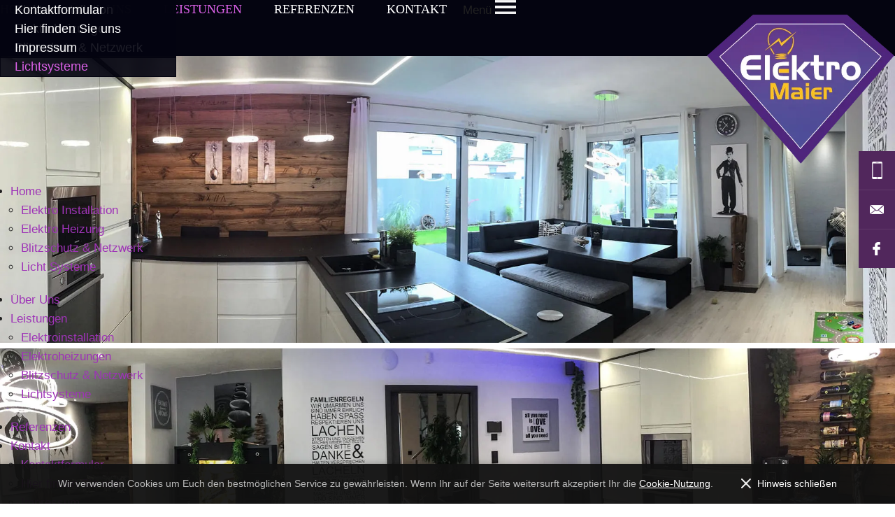

--- FILE ---
content_type: text/html; charset=UTF-8
request_url: https://www.elektriker-pinzgau.at/de/leistungen/lichtsysteme/
body_size: 6151
content:
<!DOCTYPE HTML>
<html lang="de">
			<head>
						<meta http-equiv="Content-Type" content="text/html; charset=utf-8" />

            
                            <title>Lichtsysteme - Elektro Maier GmbH - Maishofen</title>
            
			<link rel="dns-prefetch" href="https://stats.futureweb.at">
										<meta name="author" content="elektriker-pinzgau" />
												
			<meta name="revisit-after" content="7 days" />
			<meta name="referrer" content="always">
			
			<link href="/js/jquery/ui/css/smoothness/jquery-ui-1.11.4.custom.min.css" rel="stylesheet" type="text/css" /><link rel="stylesheet" type="text/css" href="/includes/bootstrap/3/assets/css/bootstrap_glyph.min.css"><link rel="stylesheet" type="text/css" href="/templates/elektriker-pinzgau.at/css/style.min.css?cb=1657807100">				<script nonce="lGxliCNCAKh1/d1GtUfH5A==">function dummyGoogle(){this.push=function(param){return true;}}
					var _gaq=new dummyGoogle();if(!('ga'in window)){window.ga=function(){return false;};}</script>
				
			<script nonce="lGxliCNCAKh1/d1GtUfH5A==">var js_up_lang="de";</script>	        <script nonce="lGxliCNCAKh1/d1GtUfH5A==" src="/js/jquery/jquery-1.12.4.min.js"></script><!--[if lte IE 8]><script nonce="lGxliCNCAKh1/d1GtUfH5A==" src="/js/jquery/bootstrap_ie8/html5shiv.min.js" type="text/javascript"></script><script nonce="lGxliCNCAKh1/d1GtUfH5A==" src="/js/jquery/bootstrap_ie8/respond.min.js" type="text/javascript"></script><![endif]-->			
			<script nonce="lGxliCNCAKh1/d1GtUfH5A==" defer src="/js/jquery/jquery-migrate-1.4.1.min.js"></script><script nonce="lGxliCNCAKh1/d1GtUfH5A==" defer src="/js/jquery/ui/jquery-ui-1.11.4.custom.min.js"></script><script nonce="lGxliCNCAKh1/d1GtUfH5A==" defer src="/js/futureweb.min.js"></script><script nonce="lGxliCNCAKh1/d1GtUfH5A==" defer src="/js/jquery/plugins/jquery.cookie.1.4.1.min.js"></script>
			<script nonce="lGxliCNCAKh1/d1GtUfH5A==" defer src="/includes/bootstrap/3/assets/javascripts/bootstrap.min.js"></script>
			<link rel="icon" type="image/x-icon" href="/templates/elektriker-pinzgau.at/img/favicon.ico" /><link rel="apple-touch-icon-precomposed" sizes="241x241" href="/templates/elektriker-pinzgau.at/img/favicon.png?width=241" /><link rel="apple-touch-icon-precomposed" sizes="167x167" href="/templates/elektriker-pinzgau.at/img/favicon.png?width=167" /><link rel="apple-touch-icon-precomposed" sizes="152x152" href="/templates/elektriker-pinzgau.at/img/favicon.png?width=152" /><link rel="apple-touch-icon-precomposed" sizes="144x144" href="/templates/elektriker-pinzgau.at/img/favicon.png?width=144" /><link rel="apple-touch-icon-precomposed" sizes="120x120" href="/templates/elektriker-pinzgau.at/img/favicon.png?width=120" /><link rel="apple-touch-icon-precomposed" sizes="114x114" href="/templates/elektriker-pinzgau.at/img/favicon.png?width=114" /><link rel="apple-touch-icon-precomposed" sizes="72x72" href="/templates/elektriker-pinzgau.at/img/favicon.png?width=72" /><link rel="apple-touch-icon-precomposed" href="/templates/elektriker-pinzgau.at/img/favicon.png?width=57" /><link rel="icon" sizes="192x192" href="/templates/elektriker-pinzgau.at/img/favicon.png?width=192" /><link rel="icon" sizes="128x128" href="/templates/elektriker-pinzgau.at/img/favicon.png?width=128" /><link rel="icon" sizes="16x16" href="/templates/elektriker-pinzgau.at/img/favicon.ico" /><meta name="apple-mobile-web-app-title" content="Elektro Maier GmbH" /><meta name="application-name" content="Elektro Maier GmbH" />			
			<script nonce="lGxliCNCAKh1/d1GtUfH5A==" defer src="/js/jquery/blueimp_Gallery/js/jquery.blueimp-gallery.min.js"></script><script nonce="lGxliCNCAKh1/d1GtUfH5A==" defer src="/js/jquery/blueimp_Gallery/js/jquery.blueimp-gallery-call.min.js"></script><script nonce="lGxliCNCAKh1/d1GtUfH5A==" defer src="/js/fancybox/jquery.fancybox.pack.js"></script><script nonce="lGxliCNCAKh1/d1GtUfH5A==" defer src="/js/fancybox/fancyboxCall.min.js"></script><link rel="stylesheet" href="/js/fancybox/jquery.fancybox.css">
						<link rel="image_src" href="/userdata/6391/hb/firma.jpg" /><meta name="viewport" content="width=device-width, initial-scale=1, maximum-scale=1, user-scalable=no">

<meta name="theme-color" content="#9e34b7">



<script defer src="/js/jquery/plugins/parallax.js"></script>

<script>
	var TopLinkLock = false;
	function showtoplink() {
		var offsettop_val = 0;
		var offsettop = $(window).scrollTop();
		var windowwidth = $(window).width()+13;
	
		offsettop_val = 300;
		
		if(windowwidth < 768) {
			offsettop_val = $('.top_cst').height()+$('.banner_cst').height()+100;
		}
		
		if(offsettop > offsettop_val) {
			if(TopLinkLock != true) {
				if(windowwidth < 768) {
					$('.top_link').addClass('top_link_xs');
				} else {
					if($(".top_link").is(':hidden')) {
						$(".top_link").fadeIn("fast");
					}
				}
				TopLinkLock = true;
			}
		} else {
			if(TopLinkLock == true) {
				if(windowwidth < 768) {
					$('.top_link').removeClass('top_link_xs');
				} else {
					if($(".top_link").is(':visible')) {
						$(".top_link").fadeOut("fast");
					}
				}
				TopLinkLock = false;
			}
		}
	}
	
	function FullscreenImage(){
		$('body').css('overflow-y', 'hidden');
		var windowwidth = $(window).width();
		var windowheight = $(window).height();

		var imagewidth = 1920;
		var imageheight = 1000;

		//var imageheight_final = windowheight;
		var imageheight_final = windowheight-$('.top_cst').height();
		var imagewidth_final = imageheight_final*(imagewidth/imageheight);

		//alert(imagewidth_final+" | "+windowwidth);
		
		if(imagewidth_final < windowwidth) {
			imagewidth_final = windowwidth;
			imageheight_final = imagewidth_final/(imagewidth/imageheight);
		}

		var banner_parent_height = windowheight-$('.top_cst').height();
		$('.banner_cst_home').height(banner_parent_height);
		$('.banner_cst_home').css('overflow-y', 'hidden');

		$('.banner_cst_home .carousel .carousel-inner .item img').width(imagewidth_final);
		$('.banner_cst_home .carousel .carousel-inner .item img').height(imageheight_final);

		$('body').css('overflow-y', 'auto');
	}
	var menuLock = false;
	function positionMenu(){
		var windowwidth = $(window).width()+13;
		var offsettop = $(window).scrollTop();
		var startfixed = $('.top_cst').innerHeight();

		if(windowwidth > 992) {
			if(offsettop > startfixed) {
				if(menuLock != true) {
					$('.top_cst').addClass('top_cst_fixed');
					menuLock = true;
				}
			} else {
				if(menuLock == true) {
					$('.top_cst').removeClass('top_cst_fixed');
					menuLock = false;
				}
			}
		}
	}
	var smallBarLock = false;
	function positionSmallBar() {
		var windowwidth = $(window).width()+13;
		var offsettop = $(window).scrollTop();
		var startfixed = $('.top_cst').height()+$('.banner_cst').height();

		if(windowwidth < 768) {
			if(offsettop > startfixed) {
				if(smallBarLock != true) {
					$('.small_bar_bottom').addClass('small_bar_bottom_xs');
					smallBarLock = true;
				}
			} else {
				if(smallBarLock == true) {
					$('.small_bar_bottom').removeClass('small_bar_bottom_xs');
					smallBarLock = false;
				}
			}
		}
	}
	$(window).scroll(function() {
		showtoplink();
		positionMenu();
		positionSmallBar();
	});
	$(function(){
		$(".show_lang_menu").click(function(){
			$(".lang_menu").stop().slideToggle(300);
		});
		$(".menu_toggle").click(function(){
			$(".menu_cst_small").stop().slideToggle(300);
		});
		$(".top_link").click(function(){
			$('html,body').animate({
				scrollTop: 0
			}, 1000);
		});
		$('.banner_cst_down').click(function(){
			$('html,body').animate({
				scrollTop: $('main').offset().top-80
			}, 1000);
		});

		$('input.hasDatepicker').datepicker({
			defaultDate: "+0d",
			changeMonth: true,
			minDate: +0,
			showWeek: true
		});

		$('nav#navbar ul li').each(function(){
			if($(this).has('ul').length) {
				$(this).addClass('has_submenu');
			}
		});



		$('.parallax_cst_image').parallax({
			speed : 0.55
		});
		//$('[data-toggle="tooltip"]').tooltip();
		/*$('[data-toggle="popover"]').popover({
			html: true,
			trigger: 'hover'
		});*/

		
			});
	var bannerheight = 0;
	$(window).load(function(){
		showtoplink();
		positionMenu();
		positionSmallBar();
		
		bannerheight = $('.banner_cst .carousel').height();
		$.cookie("headImgHeight", bannerheight, { path: '/', expires: 730 });
	
		$('.banner_cst').css('height', 'auto');
		
		
			});
	$(window).resize(function(){
		bannerheight = $('.banner_cst .carousel').height();
		$.cookie("headImgHeight", bannerheight, { path: '/', expires: 730 });
		
		
			});
</script>




	<style>
		.buttons_right {
			right: -180px;
		}
	</style>
	
	<script>
		$(function(){
			if($(window).width()+15 > 767) {				
				$('.buttons_right').hover(function(){
					$(this).stop().animate({
						right: '0'
					}, 300);
				}, function(){
					$(this).stop().animate({
						right: '-180px'
					}, 700);
				});
			}
		});
	</script>
	

<script type="text/jscript">
//<![CDATA[
	$(function(){
		$('.menue_box_txt a').each(function(){
	        var text = $(this).text().split(' ');
	        if(text.length < 2)
	            return;
	        text[0] = '<span class="first_word">'+text[0]+'</span>';
	        $(this).html(
	            text.join(' ')
	        );
	    });
	});
	//]]>
</script>						<meta name="description" content="Ihr Elektriker im Pinzgau für die sichere und komfortable Elektroinstallation im Gebäude,Elektroüberprüfungen,Elektriker-Störungsdienst" />
			<meta name="keywords" content="Elektro Maier" />
	        	        								<meta name="google-site-verification" content="BQe2dmG-cGpm_EOdaPev1d44A173JeA48qsi0UoaXAk" />			
			
			
									</head>

							
									<body class="body_index">
				
	        
	        	                    
			
    	<div class="top_cst">
        	<div class="container">     
                <!-- MENÜ BAR DESKTOP -->
                <div class="menu_cst hidden-sm hidden-xs">
                    <nav id="navbar" class="navbar-collapse">
                        <ul class="nav navbar-nav">	<li class="mnu46881"><a href="/de/elektriker-maishofen/">Home</a>	<ul role="menu" class="dropdown-menu">
		<li class="mnu46882"><a href="/de/leistungen/elektroinstallation/">Elektro Installation</a>
		</li>
		<li class="mnu46883"><a href="/de/leistungen/elektroheizungen/">Elektro Heizung</a>
		</li>
		<li class="mnu46884"><a href="/de/leistungen/blitzschutz-netzwerk/">Blitzschutz &amp; Netzwerk</a>
		</li>
		<li class="mnu46886"><a href="/de/leistungen/lichtsysteme/">Licht Systeme</a>
		</li>
	</ul>

	</li>
	<li class="mnu55509"><a href="/de/ueber-uns/">Über Uns</a>
	</li>
	<li class="active mnu46912"><a href="/de/leistungen/elektroinstallation/">Leistungen</a>	<ul role="menu" class="dropdown-menu">
		<li class="mnu46898"><a href="/de/leistungen/elektroinstallation/">Elektroinstallation</a>
		</li>
		<li class="mnu46899"><a href="/de/leistungen/elektroheizungen/">Elektroheizungen</a>
		</li>
		<li class="mnu46900"><a href="/de/leistungen/blitzschutz-netzwerk/">Blitzschutz &amp; Netzwerk</a>
		</li>
		<li class="current mnu46901"><a href="/de/leistungen/lichtsysteme/">Lichtsysteme</a>
		</li>
	</ul>

	</li>
	<li class="mnu71545"><a href="/de/referenzen/">Referenzen</a>
	</li>
	<li class="mnu46874"><a href="/de/kontakt/">Kontakt</a>	<ul role="menu" class="dropdown-menu">
		<li class="mnu46910"><a href="/de/kontakt/kontaktformular/">Kontaktformular</a>
		</li>
		<li class="mnu46895"><a href="/de/kontakt/lage/">Hier finden Sie uns</a>
		</li>
		<li class="mnu46875"><a href="/de/kontakt/impressum/">Impressum</a>
		</li>
	</ul>

	</li>

</ul>                        <div class="clear">&nbsp;</div>
                    </nav>
                </div> 
                <div class="logo">
                	<a href="/"><img src="/templates/elektriker-pinzgau.at/img/logo.png" /></a>
                </div>
                <!-- MENÜ TOGGLE ICON TABLET AND SMARTPHONE -->
                <div class="menu_toggle nocontent visible-xs visible-sm col-sm-8 col-xs-6">
                    <span class="menu_toggle_text">Men&uuml;</span> <img src="/templates/elektriker-pinzgau.at/img/icon_menu.png" width="30" alt="Menü" />
                </div>
                <div class="clear"></div>
                <!-- MENÜ BAR TABLET AND SMARTPHONE -->
                <div class="menu_cst_small hidden-lg hidden-md">
                    <nav id="navbar_small" class="navbar-collapse">
                        <ul class="nav navbar-nav">	<li class="mnu46881"><a href="/de/elektriker-maishofen/">Home</a>	<ul role="menu" class="dropdown-menu">
		<li class="mnu46882"><a href="/de/leistungen/elektroinstallation/">Elektro Installation</a>
		</li>
		<li class="mnu46883"><a href="/de/leistungen/elektroheizungen/">Elektro Heizung</a>
		</li>
		<li class="mnu46884"><a href="/de/leistungen/blitzschutz-netzwerk/">Blitzschutz &amp; Netzwerk</a>
		</li>
		<li class="mnu46886"><a href="/de/leistungen/lichtsysteme/">Licht Systeme</a>
		</li>
	</ul>

	</li>
	<li class="mnu55509"><a href="/de/ueber-uns/">Über Uns</a>
	</li>
	<li class="active mnu46912"><a href="/de/leistungen/elektroinstallation/">Leistungen</a>	<ul role="menu" class="dropdown-menu">
		<li class="mnu46898"><a href="/de/leistungen/elektroinstallation/">Elektroinstallation</a>
		</li>
		<li class="mnu46899"><a href="/de/leistungen/elektroheizungen/">Elektroheizungen</a>
		</li>
		<li class="mnu46900"><a href="/de/leistungen/blitzschutz-netzwerk/">Blitzschutz &amp; Netzwerk</a>
		</li>
		<li class="current mnu46901"><a href="/de/leistungen/lichtsysteme/">Lichtsysteme</a>
		</li>
	</ul>

	</li>
	<li class="mnu71545"><a href="/de/referenzen/">Referenzen</a>
	</li>
	<li class="mnu46874"><a href="/de/kontakt/">Kontakt</a>	<ul role="menu" class="dropdown-menu">
		<li class="mnu46910"><a href="/de/kontakt/kontaktformular/">Kontaktformular</a>
		</li>
		<li class="mnu46895"><a href="/de/kontakt/lage/">Hier finden Sie uns</a>
		</li>
		<li class="mnu46875"><a href="/de/kontakt/impressum/">Impressum</a>
		</li>
	</ul>

	</li>

</ul>                        <div class="clear">&nbsp;</div>
                    </nav>
                </div>
            </div>
        </div>
		<div class="banner_cst banner_cst_inner">
			            <link href="/js/jquery/bootstrap_carousel/carousel_fade_controls.css?v=1.01" rel="stylesheet" property="stylesheet"><script defer src="/js/jquery/plugins/header_slide_functions.min.js"></script><script defer src="/js/jquery/bootstrap_carousel/hammer.2.0.6.min.js"></script>
	<script>
		$(document).ready(function(){
			$("#carousel-example-generic").carousel({
				interval:5000,
				pause:"hover",
				wrap:true,
				keyboard:true
			});
			var carousel_div = document.getElementById("carousel-example-generic");
			var carousel_elem = new Hammer(carousel_div);
			carousel_elem.on("swipeleft", function(ev) {
				$("#carousel-example-generic").carousel("next");
			});
			carousel_elem.on("swiperight", function(ev) {
				$("#carousel-example-generic").carousel("prev");
			});

			function handleVideo(video, carousel) {
				carousel.pause();

				video.currentTime = 0;
				video.play();

				video.addEventListener("playing", function(e) {
					e.preventDefault();
					carousel.pause();
					video.classList.add("playing");
				});

				video.addEventListener("ended", function() {
					video.muted = true;
					video.classList.remove("playing");
					carousel.cycle();
					carousel.next();
				});

				video.addEventListener("error", function() {
					video.muted = true;
					video.classList.remove("playing");
					carousel.cycle();
					carousel.next();
				});
			}

			var carouselInterval = setInterval(function() {
				if ($("#carousel-example-generic").data("bs.carousel")) {
					clearInterval(carouselInterval);
					var carousel = $("#carousel-example-generic").data("bs.carousel");
					var video = $("#carousel-example-generic .carousel-inner > *:first-child > video");
					if(video.length) {
						handleVideo(video[0], carousel);
					} else {
						carousel.cycle();
					}
				}
			}, 100);

			if($("#carousel-example-generic .carousel-inner > *").length == 1) {
				if($("#carousel-example-generic .carousel-inner > * > video")) {
					$("#carousel-example-generic .carousel-inner > * > video").attr("loop", true);
				}
			}

			$("#carousel-example-generic").on("slide.bs.carousel", function (e) {
				var slide = e.relatedTarget;
				if (slide.querySelector("video")) {
					var video = slide.querySelector("video");
					var carousel = $(this).data("bs.carousel");
					handleVideo(video, carousel);
				}
			});
				});
	</script>

<div id="carousel-example-generic" class="carousel fade"><div class="carousel-inner"><div class="item active"><img src="/userdata/6391/hb/46901/1_new_ortsinfo.jpg?cb=1475500092" data-width="" alt="Image" width="1920" height="615" /></div><div class="item"><img src="/userdata/6391/hb/46901/3_new_ortsinfo.jpg?cb=1475500273" data-width="" alt="Image" width="1920" height="615" /></div><div class="item"><img src="/userdata/6391/hb/46901/new_ortsinfo.jpg?cb=1475500162" data-width="" alt="Image" width="1920" height="615" /></div><div class="item"><img src="/userdata/6391/hb/46901/4_new_ortsinfo.jpg?cb=1475500290" data-width="" alt="Image" width="1920" height="615" /></div><div class="item"><img src="/userdata/6391/hb/46901/2_new_ortsinfo.jpg?cb=1475500266" data-width="" alt="Image" width="1920" height="615" /></div></div>
				<div class="carouselControls">
					<a class="left carousel-control" href="#carousel-example-generic" data-slide="prev">
						<span class="glyphicon glyphicon-chevron-left" aria-hidden="true"></span>
						<span class="sr-only">Previous</span>
					</a>
					<a class="right carousel-control" href="#carousel-example-generic" data-slide="next">
						<span class="glyphicon glyphicon-chevron-right" aria-hidden="true"></span>
						<span class="sr-only">Next</span>
					</a>
				</div><ol class="carousel-indicators"><li data-target="#carousel-example-generic" data-slide-to="0" class=" active"></li><li data-target="#carousel-example-generic" data-slide-to="1" class=""></li><li data-target="#carousel-example-generic" data-slide-to="2" class=""></li><li data-target="#carousel-example-generic" data-slide-to="3" class=""></li><li data-target="#carousel-example-generic" data-slide-to="4" class=""></li></ol></div>		
            
            <div class="buttons_right hidden-xs">
                <a href="tel:00436645018540">
                    Anrufen
                </a>
                <a href="mailto:elektromaier@sbg.at" class="buttons_right_2">
                    Mail
                </a>
                <a href="https://www.facebook.com/ElektroMaier" rel="nofollow external" class="buttons_right_3">
                    Facebook
                </a>
            </div>		
        </div>
		<main>
        	<div class="container">
            					<div class="custom_title">Lichtsysteme</div>
            	<!-- CONTENT INCLUDE -->
				
<div id="content-usr">
<div id="inner-content-usr" class="content_usr_46901">
<h1>Ihr Profi in Sachen Lichtsysteme im Raum Pinzgau</h1>
<p>Das richtige <strong>Licht</strong> beeinflusst unsere Stimmung, es wirkt entweder anregend oder beruhigend. Die <strong>Elektro Maier GmbH</strong> berät sie gerne über die verschiedenen <strong>Lichtquellen</strong>, wir haben viele gute Ratschläge für mehr Wohlfühlen in Ihrem Heim.</p>
<p>Wir nehmen uns Zeit für Sie und planen mit Ihnen gemeinsam Ihre Wohlfühl- <strong>Raumbeleuchtung</strong>.</p>
<p style="text-align: left;" align="center">Auch unterbreiten wir Ihnen gerne ein individuelles Angebot für eine Umstellung auf <strong>LED Leuchtmittel</strong>, inkl. Berechnung Ihrer Ersparnisse auf die Jahre gesehen.</p>
<p class="grosserfarbigertext" style="text-align: left;" align="center">Unsere Leistungen auf einen Blick:</p>
<ul>
<li>Zeitgemäße Lichtsysteme</li>
<li>Energiesparende Leuchtsysteme</li>
<li>Hausbeleuchtung</li>
<li>Individuelle Beleuchtung</li>
<li>Außenbeleuchtung</li>
<li>Weihnachtsbeleuchtung</li>
<li>Notbeleuchtungsanlagen</li>
<li>Industriebeleuchtung</li>
<li>LED Beleuchtungen</li>
<li>Bürobeleuchtung</li>
<li>Straßenbeleuchtung</li>
</ul></div></div>
 
            </div>
        </main>		
		<!-- Parallax Contentbild -->
		<div class="contentimage_cst">
			<div class="parallax_cst">
				<div class="content_images_cst contentImagesCustOnlyOne" style="position: relative;"><div class="content_images_cst_entry"><div class="content_images_cst_entry_text"><div class="content_images_cst_entry_text_inner"><h3>Elektro<strong>Maier GmbH<br /></strong></h3>
<p>voller Einsatz f&uuml;r unsere Kunden</p></div></div><div class="contentimage_cst_image" data-parallax="scroll" data-image-src="/userdata/6391/hb/contentimages/2_new_contentimg.jpg?cb=1632231780" style="background-image: url('/userdata/6391/hb/contentimages/2_new_contentimg.jpg?cb=1632231780');"></div></div></div><style>.content_images_cst{width:100%;overflow:hidden;}</style><link href="/js/jquery/simpleFadeSlideshow/parallax.css" rel="stylesheet" property="stylesheet"><script defer src="/js/jquery/plugins/parallax.js"></script><script>$(function(){$(".contentimage_cst_image").parallax({speed : 0.55});});</script>            </div>   
		</div>
		<footer>
        	<div class="container">
            	<div class="footer_left">
                	<span class="footer_title">Elektro<b>Maier</b>GmbH</span>Mühlenweg 3, 5751 Maishofen, Tel: <a href="tel:00436645018540">0664 501 85 40</a>, E-Mail: <a href="mailto:elektromaier@sbg.at">elektromaier@sbg.at</a>
                </div>
                <div class="footer_right">
                	<!-- FOOTER MENU -->
					<div id="custmenue46876"><ul id="FooterMenuBar1" class="footer_cst_menu">	<li class="mnu46877"><a href="/de/kontakt/impressum/">Impressum</a>
	</li>
</ul></div>                    <div class="copyright">&copy; <a href="https://www.futureweb.at" rel="external">Futureweb GmbH</a></div>
                </div>
            </div>
        </footer>		
		<!-- TOP SCROLL BUTTON -->
		<div class="top_link"><span></span></div>
		
		<div class="small_bar_bottom visible-xs">
			<a class="small_bar_bottom_phone" href="tel:00436645018540">
				Anrufen
			</a>
			<a class="small_bar_bottom_email" href="mailto:elektromaier@sbg.at">
				E-Mail
			</a>
			<a class="small_bar_bottom_facebook" href="https://www.facebook.com/ElektroMaier" rel="nofollow external">
				Facebook
			</a>
			<div class="clear">&nbsp;</div>
		</div>
		
							<link href="/css/cookieinfoBT.css?v=1.3" rel="stylesheet" /><div class="cookie_cst opensearchserver.ignore" id="cookieInfoDesign_0"><div class="container"><div class="cookie_cst_left">Wir verwenden Cookies um Euch den bestmöglichen Service zu gewährleisten. Wenn Ihr auf der Seite weitersurft akzeptiert Ihr die <a href="/de/kontakt/impressum/#cookieinfo">Cookie-Nutzung</a>.</div><div class="cookie_cst_right"><span>Hinweis schließen</span></div><div class="clear">&nbsp;</div></div></div><script>$(window).on("load", function(){var slideDownHeight = $(".cookie_cst").innerHeight()+15;$(".cookie_cst_right").click(function(){$(".cookie_cst").stop().animate({bottom: -slideDownHeight}, 600);});});</script>				<div id="blueimp-gallery" class="blueimp-gallery blueimp-gallery-controls notranslate">
					<div class="slides"></div>
					<h3 class="title">&nbsp;</h3>
					<div class="prev">‹</div>
					<div class="next">›</div>
					<div class="close">×</div>
					<div class="play-pause"></div>
					<ol class="indicator"></ol>
				</div>
			                <!-- Matomo -->
                                                <script nonce="lGxliCNCAKh1/d1GtUfH5A==" type="application/javascript" data-type="application/javascript" data-name="matomo">
                  var _paq = window._paq = window._paq || [];
                  /* tracker methods like "setCustomDimension" should be called before "trackPageView" */
                                    _paq.push(["setDocumentTitle", document.domain + "/" + document.title]);
                  _paq.push(['trackPageView']);
                  _paq.push(['enableLinkTracking']);
                  _paq.push(['enableHeartBeatTimer']);
                  (function() {
                    var u="https://stats.futureweb.at/";
                    _paq.push(['setTrackerUrl', u+'matomo.php']);
                    _paq.push(['setSiteId', '1']);
                                        _paq.push(['addTracker', piwikUrl = u+'matomo.php', 957]);                    var d=document, g=d.createElement('script'), s=d.getElementsByTagName('script')[0];
                    g.type='text/javascript'; g.async=true; g.src=u+'matomo.js'; s.parentNode.insertBefore(g,s);
                  })();
                </script>
                <noscript>
                	<p><img src="https://stats.futureweb.at/matomo.php?idsite=1&rec=1" style="border:0;" alt="" /></p>
                	                		<p><img src="https://stats.futureweb.at/matomo.php?idsite=957&rec=1" style="border:0;" alt="" /></p>
                	               	</noscript>
                <!-- End Matomo Code -->
			
                                    
		    <link rel="stylesheet" href="/js/jquery/blueimp_Gallery/css/blueimp-gallery.min.css">
									</body>
			</html>
	

--- FILE ---
content_type: text/css; charset=UTF-8
request_url: https://www.elektriker-pinzgau.at/templates/elektriker-pinzgau.at/css/style.min.css?cb=1657807100
body_size: 10061
content:
@font-face{font-family:"OpenSans";src:url("../../../includes/webfonts/opensans/OpenSans-Regular-webfont.eot");src:url("../../../includes/webfonts/opensans/OpenSans-Regular-webfont.eot?#iefix") format("embedded-opentype"),url("../../../includes/webfonts/opensans/OpenSans-Regular-webfont.woff") format("woff"),url("../../../includes/webfonts/opensans/OpenSans-Regular-webfont.ttf") format("truetype"),url("../../../includes/webfonts/opensans/OpenSans-Regular-webfont.svg") format("svg");font-weight:normal;font-style:normal}@font-face{font-family:"Raleway";src:url("../../../includes/webfonts/raleway/Raleway-Regular-webfont.eot");src:url("../../../includes/webfonts/raleway/Raleway-Regular-webfont.eot?#iefix") format("embedded-opentype"),url("../../../includes/webfonts/raleway/Raleway-Regular-webfont.woff") format("woff"),url("../../../includes/webfonts/raleway/Raleway-Regular-webfont.ttf") format("truetype"),url("../../../includes/webfonts/raleway/Raleway-Regular-webfont.svg") format("svg");font-weight:normal;font-style:normal}@font-face{font-family:"RalewayLight";src:url("../../../includes/webfonts/raleway/Raleway-Light-webfont.eot");src:url("../../../includes/webfonts/raleway/Raleway-Light-webfont.eot?#iefix") format("embedded-opentype"),url("../../../includes/webfonts/raleway/Raleway-Light-webfont.woff") format("woff"),url("../../../includes/webfonts/raleway/Raleway-Light-webfont.ttf") format("truetype"),url("../../../includes/webfonts/raleway/Raleway-Light-webfont.svg") format("svg");font-weight:normal;font-style:normal}@font-face{font-family:"RalewaySemiBold";src:url("../../../includes/webfonts/raleway/Raleway-SemiBold-webfont.eot");src:url("../../../includes/webfonts/raleway/Raleway-SemiBold-webfont.eot?#iefix") format("embedded-opentype"),url("../../../includes/webfonts/raleway/Raleway-SemiBold-webfont.woff") format("woff"),url("../../../includes/webfonts/raleway/Raleway-SemiBold-webfont.ttf") format("truetype"),url("../../../includes/webfonts/raleway/Raleway-SemiBold-webfont.svg") format("svg");font-weight:normal;font-style:normal}@font-face{font-family:"Metropolis";src:url("../../../includes/webfonts/metropolis/Metropolis-Regular.eot");src:url("../../../includes/webfonts/metropolis/Metropolis-Regular.eot?#iefix") format("embedded-opentype"),url("../../../includes/webfonts/metropolis/Metropolis-Regular.woff") format("woff"),url("../../../includes/webfonts/metropolis/Metropolis-Regular.ttf") format("truetype"),url("../../../includes/webfonts/metropolis/Metropolis-Regular.svg") format("svg");font-weight:normal;font-style:normal}@font-face{font-family:"MetropolisMedium";src:url("../../../includes/webfonts/metropolis/Metropolis-Medium.eot");src:url("../../../includes/webfonts/metropolis/Metropolis-Medium.eot?#iefix") format("embedded-opentype"),url("../../../includes/webfonts/metropolis/Metropolis-Medium.woff") format("woff"),url("../../../includes/webfonts/metropolis/Metropolis-Medium.ttf") format("truetype"),url("../../../includes/webfonts/metropolis/Metropolis-Medium.svg") format("svg");font-weight:normal;font-style:normal}@font-face{font-family:"MetropolisLight";src:url("../../../includes/webfonts/metropolis/Metropolis-Light.eot");src:url("../../../includes/webfonts/metropolis/Metropolis-Light.eot?#iefix") format("embedded-opentype"),url("../../../includes/webfonts/metropolis/Metropolis-Light.woff") format("woff"),url("../../../includes/webfonts/metropolis/Metropolis-Light.ttf") format("truetype"),url("../../../includes/webfonts/metropolis/Metropolis-Light.svg") format("svg");font-weight:normal;font-style:normal}@font-face{font-family:"MetropolisSemiBold";src:url("../../../includes/webfonts/metropolis/Metropolis-SemiBold.eot");src:url("../../../includes/webfonts/metropolis/Metropolis-SemiBold.eot?#iefix") format("embedded-opentype"),url("../../../includes/webfonts/metropolis/Metropolis-SemiBold.woff") format("woff"),url("../../../includes/webfonts/metropolis/Metropolis-SemiBold.ttf") format("truetype"),url("../../../includes/webfonts/metropolis/Metropolis-SemiBold.svg") format("svg");font-weight:normal;font-style:normal}@font-face{font-family:"MetropolisBold";src:url("../../../includes/webfonts/metropolis/Metropolis-Bold.eot");src:url("../../../includes/webfonts/metropolis/Metropolis-Bold.eot?#iefix") format("embedded-opentype"),url("../../../includes/webfonts/metropolis/Metropolis-Bold.woff") format("woff"),url("../../../includes/webfonts/metropolis/Metropolis-Bold.ttf") format("truetype"),url("../../../includes/webfonts/metropolis/Metropolis-Bold.svg") format("svg");font-weight:normal;font-style:normal}@font-face{font-family:"SweetlyBroken";src:url("../../../includes/webfonts/sweetlybroken/Sweetly-Broken-webfont.eot");src:url("../../../includes/webfonts/sweetlybroken/Sweetly-Broken-webfont.eot?#iefix") format("embedded-opentype"),url("../../../includes/webfonts/sweetlybroken/Sweetly-Broken-webfont.woff") format("woff"),url("../../../includes/webfonts/sweetlybroken/Sweetly-Broken-webfont.ttf") format("truetype"),url("../../../includes/webfonts/sweetlybroken/Sweetly-Broken-webfont.svg") format("svg");font-weight:normal;font-style:normal}strong{font-weight:normal;font-style:normal;font-family:MetropolisSemiBold}italic,em{font-weight:normal;font-style:italic;font-family:Metropolis}.pagination{border-radius:0;display:block;margin:20px 0;padding-left:0;text-align:center}.pagination a,.pagination span,.pagination a:link{padding:4px 15px;background:#4e267c;color:#fff !important;border-radius:5px 5px 5px 5px;display:inline-block}.pagination a:hover,.pagination a.activePagination,.pagination span:hover,.pagination span.activePagination,.pagination a:link:hover,.pagination a:link.activePagination{background:#3a1c5d}.pagination a.qp_counter,.pagination span.qp_counter,.pagination a:link.qp_counter{background:none;padding:0 4px;color:#4e267c !important}#inn_content{width:100%}ul#thelist{list-style:none;padding:0;margin:0;width:100%}ul#thelist .container{width:100%;min-width:230px;line-height:2.1em}ul#thelist input,ul#thelist textarea,ul#thelist select{border:none;padding:6px 10px;font-size:1em}ul#thelist input{width:200px}ul#thelist select{min-width:90px}ul#thelist input[type=radio]{width:auto;margin-right:10px}ul#thelist .btn{background:#4e267c;font-family:MetropolisSemiBold;font-size:1.188em;color:#fff;text-align:center;border-radius:5px 5px 5px 5px;padding:6px 10px;border:none;margin-top:15px}ul#thelist .btn:hover,ul#thelist .btn:focus{background:#44216c;text-decoration:none;border:none}ul#thelist li.jq_li{margin-bottom:5px;width:100% !important}ul#thelist li.jq_li table.sel{width:100% !important}ul#thelist li.jq_li table.sel td{width:50% !important}ul#thelist li.jq_li table.sel td div{width:100% !important}ul#thelist li.jq_li span.Errortext{display:none !important}.anfrage_thank_site_div{padding-top:5%;font-size:1.1em !important;font-family:Metropolis,Verdana,sans-serif !important}.DivErrortext{background:#d70000 !important;border:none !important;color:#fff !important;font-family:Metropolis,Verdana,sans-serif;font-size:.9em !important;margin:0 !important;padding:5px 0 !important;text-align:center !important;width:95% !important;display:none !important}@media(max-width: 767px){body.body_index ul#thelist li.jq_li{margin-bottom:10px}body.body_index ul#thelist li.jq_li table.sel td{width:100% !important;display:block}body.body_index ul#thelist li.jq_li input,body.body_index ul#thelist li.jq_li select,body.body_index ul#thelist li.jq_li textarea{width:100%}body.body_index ul#thelist li.jq_li input[type=radio],body.body_index ul#thelist li.jq_li select[type=radio],body.body_index ul#thelist li.jq_li textarea[type=radio]{width:auto}}#events{font-family:MetropolisBold}#events .ui-widget{font-size:1em;font-family:MetropolisBold}#events .ui-accordion-header{background:#e2b0f0;color:#fff;border:none;transition:all .3s ease 0s;padding:0}#events .ui-accordion-header .month_icon{padding:10px 15px;font-size:1.4em;font-family:MetropolisSemiBold}#events .ui-accordion-header span{display:none}#events .ui-accordion-header:hover,#events .ui-accordion-header.ui-accordion-header-active{background:#4e267c;transition:all .3s ease 0s}#events .ui-accordion-content{padding:10px}#events .ui-accordion-content li{border-bottom:1px solid #e6e6e6;padding-bottom:10px;margin-bottom:10px}#events .ui-accordion-content li a .header{color:#4e267c;font-size:1.3em;font-family:MetropolisSemiBold;padding-bottom:5px}#events .ui-accordion-content li:last-child{border-bottom:none;padding-bottom:0;margin-bottom:0}#events .ui-accordion-content li .days_event,#events .ui-accordion-content li .days_ort,#events .ui-accordion-content li .days_location{display:none}#events .ui-accordion-content li .event_name::before{content:"Event: ";font-family:MetropolisLight}#events .ui-accordion-content li .event_shortname::before{content:"Ort/Details: ";font-family:MetropolisLight}.events_detailsite .month .month_icon{color:#4e267c;font-size:1.3em;font-family:MetropolisSemiBold;padding-bottom:5px}.events_detailsite .detailheader{font-family:MetropolisLight}.events_detailsite .event_rows .event_info{float:left;width:auto;margin-right:10px;font-family:MetropolisLight;margin-bottom:5px}.events_detailsite .event_rows .event_detailinfo,.events_detailsite .event_rows .event_homepage{float:left;width:auto;margin-bottom:5px}#freebusy_front .freebusy_nav{text-align:center}#freebusy_front .freebusy_nav a{padding:4px 15px;background:#4e267c;color:#fff !important;border-radius:5px 5px 5px 5px;display:inline-block;margin-right:5px;text-align:center}#freebusy_front .freebusy_nav a:hover{background:#e2b0f0}#freebusy_front .freebusy_nav span.nav_spacer{display:block;clear:both}#freebusy_front .freebusy_nav span.green{background:#009620;padding:5px 15px}#freebusy_front .freebusy_nav span.blue{background:#0079be;padding:5px 15px}#freebusy_front .freebusy_nav span.red{background:#be0000;padding:5px 15px}#freebusy_front .freebusy_nav span.month_day{background:#e6e6e6;padding:5px 15px}#freebusy_front .months_cont{margin-top:20px}#freebusy_front .months_cont .months{width:31%;float:left;margin:0 1% 4% 1%;background:none;height:300px}#freebusy_front .months_cont .months table{width:100%}#freebusy_front .months_cont .months table .frb_month{background:#4e267c;color:#fff;font-size:1.3em;font-family:MetropolisSemiBold;border:none;padding:8px 0}#freebusy_front .months_cont .months table .frb_day{background:#e2b0f0;color:#fff;font-size:1em;font-family:MetropolisSemiBold;border:none}#freebusy_front .months_cont .months table td{padding:5px 0;text-align:center;border:1px solid #e6e6e6}#freebusy_front .months_cont .months table td.month_day{background:#e6e6e6;color:#222}#freebusy_front .months_cont .months table td.green{background:#009620;color:#fff}#freebusy_front .months_cont .months table td.blue{background:#0079be;color:#fff}#freebusy_front .months_cont .months table td.red{background:#be0000;color:#fff}@media(max-width: 1199px){#freebusy_front .months_cont .months{height:270px}}@media(max-width: 991px){#freebusy_front .months_cont .months{width:48%}}@media(max-width: 767px){#freebusy_front .freebusy_nav span{line-height:2.5em}#freebusy_front .months_cont .months{width:100%;margin:0 0 4% 0}}#gbtitlename,#gbtitlemessage{width:30%;float:left;margin-top:15px;padding:15px 0 5px 0;margin-bottom:10px;border-bottom:1px solid #e6e6e6}#gbtitlename h2,#gbtitlemessage h2{margin:0;border:none}#gbtitlemessage{width:70%}#gbadmessage{padding:0 0 30px 0;color:#4e267c;font-size:1.2em}.cleargb{clear:both}.cleargb .gbname{width:30%;float:left}.cleargb .gbname img{height:35px !important;width:auto}.cleargb .gbmessage{width:70%;float:left}#form1 table{width:100%}#form1 table tr td input,#form1 table tr td textarea{margin-bottom:10px}#form1 table .form_validation_field_error_error_message{color:#d70000;font-size:.8em;font-weight:normal;margin-top:-5px;padding-bottom:5px;padding-left:5px}#form1 h1{font-size:1.875em;color:#4e267c;font-family:MetropolisSemiBold;padding-bottom:10px;border-bottom:1px solid #e6e6e6;margin-bottom:20px;margin-top:40px}@media(max-width: 767px){body.body_index table.fwgb{margin-bottom:25px}body.body_index table.fwgb colgroup,body.body_index table.fwgb col{width:100% !important;display:block}body.body_index table.fwgb tr{margin-bottom:10px}body.body_index table.fwgb tr td{width:100% !important;display:block;margin-bottom:10px}body.body_index table.fwgb tr input,body.body_index table.fwgb tr select,body.body_index table.fwgb tr textarea{width:100%}body.body_index table.fwgb tr input[type=radio],body.body_index table.fwgb tr select[type=radio],body.body_index table.fwgb tr textarea[type=radio]{width:auto}}ul#bootstrapGal li a.bsImg{display:block;transition:background-color .3s;-moz-transition:background-color .3s;-webkit-transition:background-color .3s}ul#bootstrapGal li a.bsImg img{opacity:1;transition:opacity .3s;-moz-transition:opacity .3s;-webkit-transition:opacity .3s;cursor:pointer !important}ul#bootstrapGal li a.bsImg:hover{background-image:url("../img/zoom.png");background-repeat:no-repeat;background-position:center center;background-color:rgba(255,255,255,.7);transition:background-color .3s;-moz-transition:background-color .3s;-webkit-transition:background-color .3s}ul#bootstrapGal li a.bsImg:hover img{opacity:.3;transition:opacity .3s;-moz-transition:opacity .3s;-webkit-transition:opacity .3s}ul#bootstrapGal li img{width:100%;height:auto;max-width:100%}ul#bootstrapGal li .catdate a,ul#bootstrapGal li .catviews a,ul#bootstrapGal li .catpics a,ul#bootstrapGal li .picdate a,ul#bootstrapGal li .picviews a,ul#bootstrapGal li .picpics a,ul#bootstrapGal li .piccarddl a,ul#bootstrapGal li .photographer a{font-family:Metropolis,Verdana,sans-serif}#karte,#map_canvas{width:100% !important;color:#333}#gMapDirFrom,#gMapDirTo{float:none;width:100%}#gMapDirTo,#gMapDirSubmit{margin-top:15px}#gMapDirSubmit{margin-bottom:15px;font-size:1em;font-family:MetropolisBold;text-align:left}#gMapDirSubmit input{background:#e2b0f0;border-radius:30px 30px 30px 30px;color:#fff;padding:15px 25px;display:inline-block}#gMapDirSubmit input:hover{background:#4e267c}#gMapDirFromInput,#gMapDirToInfo{width:100%;float:none}#gMapDirFromInput input,#gMapDirToInfo input{padding:7px;color:#222 !important;font-family:Metropolis,Verdana,sans-serif;font-size:1em}#gMapDirSubmit input{border:none;padding:10px 15px}#directions{width:100% !important}#directions .adp,#directions .adp table{color:#222}#directions .adp.adp-placemark,#directions .adp table.adp-placemark{color:#333}.gmap_table_betrieb_daten{width:100%}.gmap_table_betrieb_daten td.gmap_betrieb_logo{padding-left:15px}.gmap_table_betrieb_daten td.gmap_betrieb_logo img{padding:0 !important}.gm-style img{max-width:none !important}table.impressum_table{width:100%}table.impressum_table td.first_col,table.impressum_table td.second_cold{width:50%}@media(max-width: 991px){table.impressum_table td.first_col,table.impressum_table td.second_col{width:100%;display:block}}.menue_box{margin:25px 0 0 0}.menue_box .menue_box_middle{font-family:MetropolisSemiBold;font-size:1.2em;text-align:center;height:25px;overflow:hidden;margin-bottom:5px}.menue_box .menue_box_middle a{display:block}.menue_box .menue_box_bottom img{width:100%;height:auto;max-width:100%}.menue_box .menue_box_bottom a{display:block;transition:background-color .3s;-moz-transition:background-color .3s;-webkit-transition:background-color .3s}.menue_box .menue_box_bottom a img{opacity:1;transition:opacity .3s;-moz-transition:opacity .3s;-webkit-transition:opacity .3s;cursor:pointer !important}.menue_box .menue_box_bottom a:hover{background-image:url("../img/zoom.png");background-repeat:no-repeat;background-position:center center;background-color:rgba(255,255,255,.7);transition:background-color .3s;-moz-transition:background-color .3s;-webkit-transition:background-color .3s}.menue_box .menue_box_bottom a:hover img{opacity:.3;transition:opacity .3s;-moz-transition:opacity .3s;-webkit-transition:opacity .3s}#news_list .news_list_item{width:100%;border:1px solid #e6e6e6}#news_list .news_list_item h2{font-size:1.6em;margin:0;padding:0;border:none}#news_list .news_list_item h2 a{display:block;padding:15px}#news_list .news_list_item h2 a.news_list_item_link_icon{background-repeat:no-repeat;background-size:auto 50%;background-position:2% center;padding-left:50px}#news_list .dummyDetail{padding:10px;margin-top:0 !important;height:0}@media(max-width: 767px){#news_list .news_list_item h2 a.news_list_item_link_icon{background-position:4% center;padding-left:70px}}.news_nug_cont,.news_nug_cont_right{margin-bottom:4%;position:relative;height:auto;overflow:hidden}.news_nug_cont .newsimg_nug img,.news_nug_cont_right .newsimg_nug img{width:100%;max-width:100%;height:auto}.news_nug_cont .newsimg_nug a,.news_nug_cont_right .newsimg_nug a{display:block;transition:background-color .3s;-moz-transition:background-color .3s;-webkit-transition:background-color .3s}.news_nug_cont .newsimg_nug a img,.news_nug_cont_right .newsimg_nug a img{opacity:1;transition:opacity .3s;-moz-transition:opacity .3s;-webkit-transition:opacity .3s;cursor:pointer !important}.news_nug_cont .newsimg_nug a:hover,.news_nug_cont_right .newsimg_nug a:hover{background-image:url("../img/zoom.png");background-repeat:no-repeat;background-position:center center;background-color:rgba(255,255,255,.7);transition:background-color .3s;-moz-transition:background-color .3s;-webkit-transition:background-color .3s}.news_nug_cont .newsimg_nug a:hover img,.news_nug_cont_right .newsimg_nug a:hover img{opacity:.3;transition:opacity .3s;-moz-transition:opacity .3s;-webkit-transition:opacity .3s}.news_nug_cont .news_nug_title,.news_nug_cont_right .news_nug_title{padding:0px 15px;height:27px;overflow:hidden;margin:15px 0px 5px}.news_nug_cont .news_nug_title h2,.news_nug_cont_right .news_nug_title h2{border:none;padding:0;margin:0;font-size:1.5em}.news_nug_cont .news_nug_text,.news_nug_cont_right .news_nug_text{padding:0px 15px 20px;height:95px;overflow:hidden}.news_nug_cont .news_nug_link,.news_nug_cont_right .news_nug_link{margin:15px}.news_nug_cont .news_nug_link a,.news_nug_cont_right .news_nug_link a{background:#4e267c;border-radius:10px 10px 10px 10px;color:#fff;padding:5px 20px;display:inline-block}.news_nug_cont .news_nug_link a:hover,.news_nug_cont_right .news_nug_link a:hover{background:#3a1c5d}.news_nug_cont .fblike,.news_nug_cont_right .fblike{padding:0px 15px 20px}@media(max-width: 1199px){.news_nug_cont .news_nug_title,.news_nug_cont_right .news_nug_title{height:24px}.news_nug_cont .news_nug_text,.news_nug_cont_right .news_nug_text{height:90px}}@media(max-width: 991px){.news_nug_cont,.news_nug_cont_right{margin-bottom:4%}.news_nug_cont .news_nug_title,.news_nug_cont_right .news_nug_title{padding:0px 10px;height:23px}.news_nug_cont .news_nug_text,.news_nug_cont_right .news_nug_text{padding:0 10px 10px;height:85px;overflow:hidden}.news_nug_cont .news_nug_link,.news_nug_cont_right .news_nug_link{text-align:center;padding:0 10px 10px;margin:10px 0 0 0;width:100%}.news_nug_cont .news_nug_link a,.news_nug_cont_right .news_nug_link a{display:block}}@media(max-width: 767px){.news_nug_cont,.news_nug_cont_right{height:auto;width:100%;margin-bottom:25px}.news_nug_cont .news_nug_title,.news_nug_cont_right .news_nug_title{padding:10px;height:auto;margin:0}.news_nug_cont .news_nug_text,.news_nug_cont_right .news_nug_text{padding:0 10px 10px;margin:0;height:auto}.news_nug_cont .news_nug_link,.news_nug_cont_right .news_nug_link{position:relative;text-align:center;bottom:auto;right:auto;padding:0 10px 10px;margin:0}.news_nug_cont .news_nug_link a,.news_nug_cont_right .news_nug_link a{display:block}}.newscontent{width:100%;margin:20px 0 0 0;padding:0 0 20px 0;border-bottom:1px solid #e6e6e6}.newscontent h2{margin:0 0 10px 0;padding:0;border:none}.newscontent h2 a{color:#4e267c}.newscontent h2 a:hover{text-decoration:none;color:#3a1c5d}.newscontent .newsimg{padding:0}.newscontent .newsimg img{width:100%;max-width:100%;height:auto;border:none}.newscontent .newsimg .news_gal{display:none}.newscontent .newsimg a{display:block;transition:background-color .3s;-moz-transition:background-color .3s;-webkit-transition:background-color .3s}.newscontent .newsimg a img{opacity:1;transition:opacity .3s;-moz-transition:opacity .3s;-webkit-transition:opacity .3s;cursor:pointer !important}.newscontent .newsimg a:hover{background-image:url("../img/zoom.png");background-repeat:no-repeat;background-position:center center;background-color:rgba(255,255,255,.7);transition:background-color .3s;-moz-transition:background-color .3s;-webkit-transition:background-color .3s}.newscontent .newsimg a:hover img{opacity:.3;transition:opacity .3s;-moz-transition:opacity .3s;-webkit-transition:opacity .3s}.newscontent .newsshorttext{padding:0 0 0 15px}.newscontent .newslink{clear:both;margin-top:15px;text-align:right}.newscontent .newslink a{background:#4e267c;border-radius:30px 30px 30px 30px;color:#fff;padding:5px 20px;display:inline-block}.newscontent .newslink a:hover{background:#3a1c5d}.newscontent .separator{width:0;height:0;margin:0;padding:0;clear:both}@media(max-width: 767px){.newscontent .newsshorttext{padding-left:0;margin-top:10px}.newscontent .newslink a{padding:10px 20px;text-align:center;display:block}}.places_details{display:none}#placesdetail_directions{display:none}.placesdetail_gal .highslide img{padding:5px 5px 0 0}.places_content{position:relative}.places_content .places_img{width:100%;height:auto}.places_content .places_img img{max-width:280px;width:100%;height:auto;border:none}.places_content .places_title h2{padding:0;font-size:1.5em;margin:0;border:none}.places_content .places_shorttext{width:100%;margin-top:10px;min-height:auto;margin-bottom:10px}.places_content .places_shorttext p{padding-bottom:0;margin-bottom:0}.places_content .places_showonmap,.places_content .places_link{width:auto;float:left;text-align:center}.places_content .places_showonmap a,.places_content .places_link a{display:block;box-shadow:0px 0px 20px 0 rgba(0,0,0,.12) inset;-webkit-box-shadow:0px 0px 20px 0 rgba(0,0,0,.12) inset;padding:13px 0;text-align:center;color:#4e267c;font-family:MetropolisSemiBold;font-size:1.063em;cursor:pointer}.places_content .places_showonmap a:hover,.places_content .places_showonmap a.current_link,.places_content .places_link a:hover,.places_content .places_link a.current_link{box-shadow:0px 0px 20px 0 rgba(0,0,0,.12) inset;-webkit-box-shadow:0px 0px 20px 0 rgba(0,0,0,.12) inset;background-color:#ebebeb;text-decoration:none}.places_content .places_showonmap span,.places_content .places_link span{font-size:1em}.places_content .places_link a{background-image:url("../img/places/button_details.png");background-position:left 20px center;background-repeat:no-repeat;background-size:auto 25px;padding:13px 15px 13px 55px;color:#e2b0f0}.places_content .places_showonmap a{background-image:url("../img/places/button_karte.png");background-position:left 15px center;background-repeat:no-repeat;background-size:auto 25px;padding-left:45px;padding-right:15px}.places_content .places_distance,.places_content .places_duration{position:absolute;left:-5px;background-color:#4e267c;background:rgba(68,79,153,.9);box-shadow:2px 2px 5px 0px rgba(0,0,0,.5);font-family:MetropolisSemiBold;font-size:1em;color:#fff;padding:2px 5px 2px 28px;border-radius:3px 3px 3px 3px}.places_content .places_distance{top:45px;background-image:url("../img/places/distanz_icon.png");background-repeat:no-repeat;background-size:auto 20px;background-position:left 5px center}.places_content .places_duration{top:10px;background-image:url("../img/places/dauer_icon.png");background-repeat:no-repeat;background-size:auto 15px;background-position:left 5px center}.places_content .places_right{position:static}.places_content .places_left{padding-left:0}#places_routenplaner #gMapDirFrom,#places_routenplaner #gMapDirTo{font-family:MetropolisSemiBold;color:#4e267c;font-size:1.5em;font-weight:normal;padding:0 0 10px 0}#places_routenplaner #gMapDirFrom label,#places_routenplaner #gMapDirTo label{font-weight:normal}#places_routenplaner #gMapDirFromInput2 input{width:100%;border:none;background:#ebebeb;padding:6px 10px;font-size:1em;color:#666 !important}#places_routenplaner #gMapDirFromInput2 input:hover,#places_routenplaner #gMapDirFromInput2 input:focus{background:#e0e0e0}#places_routenplaner #gMapDirFromInput2 input.error{background:#ecb0b0}#places_map_canvas{height:400px}#places_map_canvas_hide,#places_directions_button{text-align:right;margin-bottom:10px}#places_map_canvas_hide a,#places_directions_button a{background:#4e267c;border-radius:5px 5px 5px 5px;color:#fff;display:inline-block;font-family:MetropolisSemiBold;font-size:1em;padding:6px 10px;text-align:center}#places_map_canvas_hide a:hover,#places_directions_button a:hover{background:#e2b0f0}#places_directions_button{display:none;margin-top:10px;margin-bottom:0}.ui-autocomplete{background:#fff;border:none;box-shadow:0 0 5px 0 rgba(0,0,0,.3);color:#555;font-family:MetropolisBold;font-size:.9em;line-height:.9em}.ui-autocomplete li.ui-menu-item{padding:8px 0 8px 5px}.ui-autocomplete li.ui-menu-item:hover{background:#ebebeb;border:1px solid #ebebeb}.places_filter{border-radius:5px 5px 5px 5px;padding:2%;position:relative;width:100%}.places_filter .places_filter_header{padding:0 0 10px 0}.places_filter .places_filter_header h3{font-size:1.625em;background:url("../img/places/title.png") no-repeat;background-size:auto 20px;background-position:left center;padding:0 0 0 25px;text-transform:none;font-family:MetropolisSemiBold;color:#4e267c}.places_filter .places_cat_filter{width:100%}.places_filter .places_cat_filter .places_filter_span{display:block;float:left;font-family:MetropolisSemiBold;font-size:1.25em;margin-bottom:10px;width:25%;min-width:150px}.places_filter .places_cat_filter .places_filter_span:nth-child(2n+2){width:75%}.places_filter .places_cat_filter .places_filter_span input{margin-right:10px !important}.places_filter .places_cat_filter_spacer,.places_filter .places_referral_filter,.places_filter .places_referral_filter_spacer,.places_filter .places_filter_header_spacer,.places_filter .places_freesearch_filter,.places_filter .places_freesearch_filter_spacer,.places_filter .places_distance_filter,.places_filter .places_distance_filter_spacer{display:none}.places_filter .places_reset_filter{font-family:MetropolisSemiBold;font-size:1.25em;background:url("../img/places/reset.png") no-repeat;background-position:left center;background-size:auto 30px;margin-top:10px;clear:both}.places_filter .places_reset_filter:hover{background:url("../img/places/reset_hover.png") no-repeat;background-position:left center;background-size:auto 30px}.places_filter .places_reset_filter a{color:#4e267c;display:block;line-height:30px;padding-left:40px;text-decoration:none}.places_filter .places_reset_filter a:hover{color:#e2b0f0}.places_sorter{border-radius:5px 5px 5px 5px;padding:0 0 0 2%;position:relative;width:100%;border:1px solid #e6e6e6;margin:25px 0;background:url("../img/places/sortieren.png") no-repeat;background-position:left 15px center;background-size:auto 25px;font-family:MetropolisSemiBold;font-size:1.25em}.places_sorter .places_sorter_name,.places_sorter .places_sorter_distance,.places_sorter .places_sorter_duration{border-left:1px solid #e6e6e6;float:right;padding:0;height:50px;width:27%;background:none !important;cursor:pointer}.places_sorter .places_sorter_name:hover,.places_sorter .places_sorter_distance:hover,.places_sorter .places_sorter_duration:hover{color:#e2b0f0}.places_sorter .places_sorter_name span,.places_sorter .places_sorter_distance span,.places_sorter .places_sorter_duration span{padding:13px 0 14px 50px;display:block;background:url("../img/places/filter_icon2.png") no-repeat !important;background-position:right center !important;background-size:auto 50px !important}.places_sorter .places_sorter_name span.span_class_asc,.places_sorter .places_sorter_distance span.span_class_asc,.places_sorter .places_sorter_duration span.span_class_asc{background:url("../img/places/filter_icon_up.png") no-repeat !important;background-position:right center !important;background-size:auto 50px !important}.places_sorter .places_sorter_name span.span_class_desc,.places_sorter .places_sorter_distance span.span_class_desc,.places_sorter .places_sorter_duration span.span_class_desc{background:url("../img/places/filter_icon_down2.png") no-repeat !important;background-position:right center !important;background-size:auto 50px !important}.places_sorter .places_sorter_name{background:url("../img/places/name_icon.png") !important;background-position:left 15px center !important;background-size:auto 25px !important;background-repeat:no-repeat !important;width:22%;min-width:160px}.places_sorter .places_sorter_name span{border-radius:0 5px 5px 0}.places_sorter .places_sorter_distance{background:url("../img/places/entfernung_icon.png") !important;background-position:left 15px center !important;background-size:auto 25px !important;background-repeat:no-repeat !important;min-width:198px}.places_sorter .places_sorter_duration{background:url("../img/places/anreisedauer_icon.png") !important;background-position:left 15px center !important;background-size:auto 25px !important;background-repeat:no-repeat !important;width:30%;min-width:220px}.places_gal{display:none}.adp-directions{width:100%}.places_left{width:33.3333%;float:left;padding-left:15px;padding-right:15px}.places_right{width:66.6667%;float:left;padding-left:15px;padding-right:15px}@media(max-width: 1199px){#places{font-size:93%}.places_filter .places_cat_filter .places_filter_span:nth-child(2n+2){width:25%}.places_filter{background-size:auto 180px}.places_sorter{background:none}.places_sorter .places_sorter_duration{border-left:0}.places_left{width:33.3333%;float:left}.places_right{width:66.6667%;float:left}}@media(max-width: 991px){#places{font-size:86%}.places_filter{background:none}.places_sorter .places_sorter_duration,.places_sorter .places_sorter_distance,.places_sorter .places_sorter_name{min-width:auto;background:none !important;width:33%}.places_sorter .places_sorter_name span,.places_sorter .places_sorter_distance span,.places_sorter .places_sorter_duration span{padding-right:0;padding-left:10px}.places_content .places_right{padding:10px 0}.places_content .places_shorttext{min-height:auto;margin:10px 0}.places_left{width:100%;float:none}.places_right{width:100%;float:none}}@media(max-width: 767px){.pagination{margin-top:20px}.places_filter{padding:5%}.places_filter_header{display:none}.places_filter .places_cat_filter .places_filter_span,.places_filter .places_cat_filter .places_filter_span:nth-child(2n+2){min-width:auto;width:50%}.places_sorter{padding-left:0;margin-bottom:0}.places_sorter .places_sorter_duration,.places_sorter .places_sorter_distance,.places_sorter .places_sorter_name{width:100%}.xs_buttons_show .show_places_filter,.xs_buttons_show .show_places_sorter{width:42.5%;float:left;background-repeat:no-repeat;background-position:left 5px center;background-size:auto 20px;transition:all 0s ease 0s;margin-left:5%;text-align:left;margin-bottom:-20px;margin-top:25px}.xs_buttons_show .show_places_filter:hover,.xs_buttons_show .show_places_sorter:hover{background-repeat:no-repeat;background-position:left 5px center;background-size:auto 20px;transition:all 0s ease 0s}.xs_buttons_show .show_places_filter{background-color:#4e267c;background-image:url("../img/places/button_suchkriterien.png");padding-left:30px;width:45%}.xs_buttons_show .show_places_filter:hover{background-color:#44216c;background-image:url("../img/places/button_suchkriterien.png")}.xs_buttons_show .show_places_sorter{background-color:#e2b0f0;background-image:url("../img/places/button_sortieren.png");width:40%;padding-left:30px}.xs_buttons_show .show_places_sorter:hover{background-color:#dc9fed;background-image:url("../img/places/button_sortieren.png")}.places_content .places_showonmap a{padding-left:35px;background-size:auto 20px}.places_content .places_link a{padding-left:45px;background-size:auto 15px}.places_left{width:100%;float:none}.places_right{width:100%;float:none}}.poll_preview_box{width:100%;margin:20px 0 0 0;padding:0 0 20px 0;border-bottom:1px solid #e6e6e6}.poll_preview_box h2{margin:0 0 10px 0;padding:0;border:none}.poll_preview_box h2 a{color:#4e267c}.poll_preview_box h2 a:hover{text-decoration:none;color:#e2b0f0}.poll_preview_box .poll_preview_image{padding:0}.poll_preview_box .poll_preview_image img{width:100%;max-width:100%;height:auto;border:none}.poll_preview_box .poll_preview_image a{display:block;transition:none;-moz-transition:none;-webkit-transition:none}.poll_preview_box .poll_preview_image a img{opacity:1;transition:all .3s;-moz-transition:all .3s;-webkit-transition:all .3s;cursor:pointer !important}.poll_preview_box .poll_preview_image a:hover{background-image:url("../img/zoom.png");background-repeat:no-repeat;background-position:center center;background-color:rgba(255,255,255,.7);transition:none;-moz-transition:none;-webkit-transition:none}.poll_preview_box .poll_preview_image a:hover img{opacity:.3;transition:all .3s;-moz-transition:all .3s;-webkit-transition:all .3s}.poll_preview_box .poll_preview_text{padding:0 0 0 15px}.poll_preview_box .poll_preview_link{clear:both;margin-top:15px;text-align:right}.poll_preview_box .poll_preview_link a{background:#4e267c;border-radius:30px 30px 30px 30px;color:#fff;padding:5px 20px;display:inline-block}.poll_preview_box .poll_preview_link a:hover{background:#e2b0f0}#poll .poll_question_box{width:100%;margin:20px 0 0 0;padding:0 0 20px 0;border-bottom:1px solid #e6e6e6}#poll .poll_question_box .poll_question{font-size:1.2em;color:#4e267c;font-family:MetropolisSemiBold;margin-bottom:15px}#poll .poll_question_box textarea{width:100%;max-width:100%;min-width:100%;height:125px}#poll .poll_question_box table{width:100%;width:100%;border-top:1px solid #e6e6e6;border-left:1px solid #e6e6e6;border-spacing:0;border-collapse:collapse;color:#222}#poll .poll_question_box table td{border-right:1px solid #e6e6e6;border-bottom:1px solid #e6e6e6;padding:4px 6px}#poll .poll_question_box table td.poll_qsgrid_answer_title{background:#4e267c;text-align:center;color:#fff}#poll .poll_question_box table td.poll_qsgrid_answer{text-align:center}#poll .poll_text_box{margin:20px 0 0 0;padding:0 0 10px 0;border-bottom:1px solid #e6e6e6}#poll #submit_poll_form{margin:20px 0 0 0}#poll #submit_poll_form input{background:#e2b0f0;color:#fff;text-align:center;font-family:MetropolisBold;font-size:1.125em;padding:10px 25px;border-radius:30px 30px 30px 30px}#poll #submit_poll_form input:hover{background:#4e267c}@media(max-width: 767px){.poll_preview_box .poll_preview_text{padding-left:0;margin-top:10px}.poll_preview_box .poll_preview_link a{padding:10px 20px;text-align:center;display:block}}#query_fieldset{border:0 none;color:#333;font-size:1em;height:auto;margin:0 auto;padding:0;width:auto;margin-bottom:15px}#query_fieldset input#query,#query_fieldset input#searchquery{background:#ebebeb;border:none;font-size:1em;padding:6px 10px;color:#555;height:auto;max-width:none;width:75%}#query_fieldset input#query:hover,#query_fieldset input#query:focus,#query_fieldset input#searchquery:hover,#query_fieldset input#searchquery:focus{box-shadow:0 0 0 0 #fff;background:#e0e0e0}#query_fieldset input#searchquery{float:left}#query_fieldset input#submit,#query_fieldset input#searchsubmit{background:#4e267c;font-family:MetropolisBold;font-size:1.188em;color:#fff;text-align:center;border-radius:5px 5px 5px 5px;padding:6px 10px;border:none;margin-top:-35px;float:right;width:20%}#query_fieldset input#submit:hover,#query_fieldset input#submit:focus,#query_fieldset input#searchsubmit:hover,#query_fieldset input#searchsubmit:focus{background:#44216c;text-decoration:none;border:none;box-shadow:0 0 0 0 #fff}#submit{background:none;border:0 none;cursor:pointer;height:29px;width:160px}#info{margin-bottom:15px;text-align:center}#langs{border:1px none;display:block;float:left;height:100%;margin:0 auto;padding:0;text-align:left;width:200px}#bodywrap .result{border-bottom:1px solid #ccc;padding-bottom:3px}#bodywrap .result ul{float:left;list-style:outside none none;margin:0;padding:0 5px;width:99%}#bodywrap .result ul li{border-bottom:1px dashed #ccc;padding-bottom:15px;padding-top:5px}#bodywrap .result ul li:last-child{border-bottom:medium none}#bodywrap .result ul li h2{font-size:1.2em;font-weight:400;margin-bottom:2px;padding:10px 0}#bodywrap .result ul li h2 code{padding:0;font-size:1em;color:#4e267c;font-family:MetropolisSemiBold;background:none}#bodywrap .result ul li h2 a{letter-spacing:0}#bodywrap .result ul li cite{display:block;margin-top:10px}#bodywrap .result ul li div{overflow:hidden}#bodywrap .result ul li .content em,#bodywrap .result ul li .content strong,#bodywrap .result ul li .content b{color:#a03030}@media(max-width: 767px){#query_fieldset input#submit,#query_fieldset input#searchsubmit{font-size:.95em}}.nd_left{float:left;padding:0 15px 0 0}.nd_right{float:right;padding:0 0 0 15px}.nd_right .nd_newsimg{text-align:center}.nd_right .nd_newsimg a.highslide{display:block;transition:background-color .3s;-moz-transition:background-color .3s;-webkit-transition:background-color .3s}.nd_right .nd_newsimg a.highslide img{opacity:1;transition:opacity .3s;-moz-transition:opacity .3s;-webkit-transition:opacity .3s;cursor:pointer !important}.nd_right .nd_newsimg a.highslide:hover{background-image:url("../img/zoom.png");background-repeat:no-repeat;background-position:center center;background-color:rgba(255,255,255,.7);transition:background-color .3s;-moz-transition:background-color .3s;-webkit-transition:background-color .3s}.nd_right .nd_newsimg a.highslide:hover img{opacity:.3;transition:opacity .3s;-moz-transition:opacity .3s;-webkit-transition:opacity .3s}.nd_right .nd_newsimg .news_gal a{padding:10px 5px 0 5px;display:block;float:left;width:50%}.show_more,.show_less{text-align:center;padding:10px 0 0 0;display:block;cursor:pointer}@media(max-width: 767px){.nd_right{float:none;padding:0 0 25px 0}.nd_right .nd_newsimg .news_gal a{width:33%;float:none;display:inline-block}.nd_left{float:none;padding:0}}html,body{margin:0;padding:0;font-size:17px !important;line-height:1.6em;font-family:Metropolis,Verdana,sans-serif}::-moz-selection{background:#4e267c;color:#fff}::selection{background:#4e267c;color:#fff}::-moz-selection{background:#4e267c;color:#fff}::-webkit-input-placeholder{color:#222;opacity:1}::-moz-placeholder{color:#222;opacity:1}:-moz-placeholder{color:#222;opacity:1}::-ms-input-placeholder{color:#222;opacity:1}h1,h2,h3,h4,h5,h6{padding:0;margin:0;letter-spacing:0;font-family:MetropolisBold;line-height:1em}p{margin:0 0 20px}a{font-weight:normal;transition:all .3s ease 0s;color:#9e34b7;outline:none}a:focus,a:link{text-decoration:none;outline:none}a:hover,a:focus{transition:all .3s ease 0s;color:#f49621;text-decoration:none}ul{padding:0 0 20px 15px}.clear,.clearflat{clear:both;height:0;line-height:0;margin:0;padding:0;text-indent:-99999px;font-size:0}header{width:100%}label.error{color:#d70000;font-size:.8em;padding-left:5px;font-weight:normal}input,select,textarea{background:#ececec;padding:7px;color:#222;font-family:Metropolis,Verdana,sans-serif;font-size:1em;transition:all .3s ease 0s;border:none}input:hover,input:focus,select:hover,select:focus,textarea:hover,textarea:focus{background:#e2e2e2;transition:all .3s ease 0s}input.error,select.error,textarea.error{border:none;background:#ecb0b0}input#btn,input#KT_insertgb_1,select#btn,select#KT_insertgb_1,textarea#btn,textarea#KT_insertgb_1{cursor:pointer;padding:10px 45px;margin:15px 0 0 0;background:#4e267c;color:#fff}input#btn:hover,input#KT_insertgb_1:hover,select#btn:hover,select#KT_insertgb_1:hover,textarea#btn:hover,textarea#KT_insertgb_1:hover{background:#3a1c5d}input[type=checkbox],input[type=radio]{width:auto !important;margin:0 10px 0 0}textarea{resize:none;width:100%;min-height:120px}.pagination{border-radius:0;display:block;margin:20px 0;padding-left:0;text-align:center;clear:both}.pagination a,.pagination span,.pagination a:link{padding:4px 15px;background:#4e267c;color:#fff !important;border-radius:0 0 0 0;display:inline-block}.pagination a:hover,.pagination a.activePagination,.pagination span:hover,.pagination span.activePagination,.pagination a:link:hover,.pagination a:link.activePagination{background:#3a1c5d}.pagination a.qp_counter,.pagination span.qp_counter,.pagination a:link.qp_counter{background:none;padding:0 4px;color:#4e267c !important}#content-usr img{max-width:100%;height:auto}#content-usr #karte img{max-width:none}#content-usr ul{list-style:none;padding:0 0 10px 0;margin:0}#content-usr ul li{background-image:url("../img/list_style.png");background-repeat:no-repeat;background-size:7px auto;background-position:0px 6px;padding-left:15px}#content-usr ul ul{padding-left:20px}#content-usr ul#thelist{list-style:none;padding:0px;margin:0px}#content-usr ul#thelist li{background-image:none;padding-left:0}.top_link{position:fixed;width:75px;height:75px;right:0;bottom:0;display:none;z-index:1}.top_link span{display:block;width:100%;height:100%;background-color:#4e267c;background-image:url("../img/icon_arrow_up.png");background-repeat:no-repeat;background-position:center center;text-decoration:none;background-size:30px auto;border-radius:0 0 0 0;cursor:pointer;transition:all .3s ease 0s}.top_link span:hover{background-color:#3a1c5d;text-decoration:none;transition:all .3s ease 0s}.newsarchivelink,.newsbacklink{padding:25px 0;display:block}img.ui-datepicker-trigger{padding:0 0 0 10px;cursor:pointer;vertical-align:sub}.tooltip{font-family:Metropolis,Verdana,sans-serif;font-size:.85em}.tooltip .tooltip-inner{background-color:#4e267c;color:#fff;white-space:pre-wrap;max-width:200px}.tooltip.top .tooltip-arrow{border-top-color:#4e267c !important}.tooltip.bottom .tooltip-arrow{border-bottom-color:#4e267c !important}.tooltip.left .tooltip-arrow{border-left-color:#4e267c !important}.tooltip.right .tooltip-arrow{border-right-color:#4e267c !important}.popover{font-family:Metropolis,Verdana,sans-serif;font-size:.85em;border:none;box-shadow:none;-webkit-box-shadow:none;background:none;border-radius:0 0 0 0}.popover .popover-content{background-color:#4e267c;color:#fff;padding:3px 8px;border-radius:4px 4px 4px 4px;text-align:center;font-size:1em}.popover.fade.in{opacity:.9}.popover.bottom{margin-top:3px;padding:5px 0}.popover.bottom .arrow{border-bottom-color:#4e267c !important;border-width:0 5px 5px;margin-left:-5px;top:0}.table_smartphone_parent{width:100%;overflow-x:scroll;margin:20px 0}.include_contentimages_cst{margin:45px 0 15px}.include_contentimages_cst .include_contentimages_cst_text{font-family:MetropolisBold;font-size:2em;line-height:1.3em;color:#4e267c;margin:20px 0 15px}.include_contentimages_cst .include_contentimages_cst_entry{margin:0 0 30px}.include_contentimages_cst .include_contentimages_cst_entry .include_contentimages_cst_entry_inner{position:relative;cursor:pointer}.include_contentimages_cst .include_contentimages_cst_entry .include_contentimages_cst_entry_inner img{width:100%;height:auto}.include_contentimages_cst .include_contentimages_cst_entry .include_contentimages_cst_entry_inner .include_contentimages_cst_entry_overlay{position:absolute;top:0;left:0;width:100%;height:100%;opacity:0;text-align:center;transition:opacity .3s ease 0s}.include_contentimages_cst .include_contentimages_cst_entry .include_contentimages_cst_entry_inner .include_contentimages_cst_entry_overlay a{position:absolute;top:0;left:0;width:100%;height:100%;color:#fff;font-family:MetropolisBold;background-color:rgba(78,38,124,.8);background-image:url("/images/contentimage_more.png");background-repeat:no-repeat;background-position:center 35%;background-size:30px auto;padding-top:40%}.include_contentimages_cst .include_contentimages_cst_entry .include_contentimages_cst_entry_inner:hover .include_contentimages_cst_entry_overlay{opacity:1;transition:opacity .3s ease 0s}body{color:#222;background:#fff}h1{line-height:1.3em;color:#222;font-family:MetropolisBold;margin:15px 0 55px;text-align:center;text-transform:none;font-family:MetropolisLight;font-size:1.7em;margin-bottom:50px;letter-spacing:.6px;padding:0 100px}h2{font-size:1.7em !important;line-height:1.3em;color:#7e3c8f;font-family:Metropolis;margin:50px 0 20px;text-align:left;text-transform:none}h3{font-size:1.6em !important;line-height:1.3em;color:#7e3c8f;font-family:Metropolis;margin:50px 0 20px;text-align:left;text-transform:none}h4{font-size:1.4em !important;line-height:1.3em;color:#7e3c8f;font-family:Metropolis;margin:50px 0 20px;text-align:left;text-transform:none}h5{font-size:1.2em !important;line-height:1.3em;color:#7e3c8f;font-family:Metropolis;margin:50px 0 20px;text-align:left;text-transform:none}h6{font-size:1.1em !important;line-height:1.3em;color:#7e3c8f;font-family:Metropolis;margin:50px 0 20px;text-align:left;text-transform:none}.top_cst{position:fixed;height:80px;background-color:#040410;width:100%;top:0;z-index:101}.top_cst .logo{float:right;padding-top:20px;text-align:center}.top_cst .logo img{max-width:100%;height:auto;max-width:270px;transition:max-width .3s ease 0s}.top_cst_fixed .logo img{max-width:200px;transition:max-width .3s ease 0s}.banner_cst{margin-top:80px}.menu_cst{background:none;font-family:MetropolisSemiBold;font-size:1.058823em;padding:0;float:left}.menu_cst nav#navbar{padding:0;border-top:none}.menu_cst nav#navbar ul{padding:0;margin:0;list-style:none;position:relative;z-index:100}.menu_cst nav#navbar ul li{float:left;display:block}.menu_cst nav#navbar ul li.has_submenu{background-image:url("../img/li_has_submenu.png");background-repeat:no-repeat;background-size:15px auto;background-position:center right 15px;padding-right:15px}.menu_cst nav#navbar ul li.has_submenu:last-child{background-position:right 0 center;padding-right:0}.menu_cst nav#navbar ul li.has_submenu:first-child{background:none;padding:0}.menu_cst nav#navbar ul li.has_submenu ul li{background-image:none}.menu_cst nav#navbar ul li:first-child a{padding-left:0}.menu_cst nav#navbar ul li a{padding:31px 23px;line-height:1em;color:#fff;background-color:rgba(0,0,0,0);text-transform:uppercase}.menu_cst nav#navbar ul li a:hover,.menu_cst nav#navbar ul li a:focus{background-color:rgba(0,0,0,0);color:#da61e6}.menu_cst nav#navbar ul li ul.dropdown-menu{background-color:rgba(4,4,16,.9);box-shadow:none;-webkit-box-shadow:none;padding:0;border:1px solid rgba(4,4,16,.9);min-width:250px;border-radius:0 0 0 0;position:absolute;top:100%;left:0;font-size:1em;text-transform:none;font-family:Metropolis,Verdana,sans-serif}.menu_cst nav#navbar ul li ul.dropdown-menu li{font-size:1em;float:none;padding-right:0}.menu_cst nav#navbar ul li ul.dropdown-menu li:last-child a{border-bottom:none !important}.menu_cst nav#navbar ul li ul.dropdown-menu li a{white-space:normal;font-size:1em}.menu_cst nav#navbar ul li ul.dropdown-menu li ul{display:none}.menu_cst nav#navbar ul li ul li a,.menu_cst nav#navbar ul li ul li a:link,.menu_cst nav#navbar ul li ul li a:focus,.menu_cst nav#navbar ul li.active ul li a,.menu_cst nav#navbar ul li.current ul li a{padding:15px 20px;line-height:1em;color:#fff;background-color:rgba(0,0,0,0);border-left:none;text-transform:none}.menu_cst nav#navbar ul li ul li a:hover,.menu_cst nav#navbar ul li.active ul li.current a,.menu_cst nav#navbar ul li ul li.current a,.menu_cst nav#navbar ul li ul li a:focus{color:#da61e6;background-color:rgba(0,0,0,0);border-bottom:none;border-right:none}.menu_cst nav#navbar ul li:hover>a,.menu_cst nav#navbar ul li:focus>a,.menu_cst nav#navbar ul li.current a,.menu_cst nav#navbar ul li.active a{background-color:rgba(0,0,0,0);color:#da61e6}.menu_cst nav#navbar ul li:hover>ul{display:block}.menu_cst nav#navbar ul li.mnu46881 ul.dropdown-menu{display:none !important}.banner_cst{width:100%;height:auto;position:relative;background:#fff}.banner_cst .banner_cst_down{position:absolute;width:75px;height:75px;bottom:0;right:0;background-color:rgba(78,38,124,.9);background-image:url("../img/arrow_down_banner.png");background-repeat:no-repeat;background-position:center center;background-size:30px auto;z-index:100;cursor:pointer;transition:background-color .3s ease 0s}.banner_cst .banner_cst_down:hover{background-color:#4e267c}.banner_cst .carousel-inner>.item{text-align:center}.banner_cst .carousel-inner>.item>img,.banner_cst .carousel-inner>.item>a>img{display:inline;max-width:none;width:100%;height:auto}.banner_cst .carousel-indicators{height:20px;z-index:2 !important;margin-bottom:0}.banner_cst .carousel-indicators li{background:#fff;height:15px;width:15px;border:none;margin:0 3px;transition:all .3s ease 0s}.banner_cst .carousel-indicators li.active,.banner_cst .carousel-indicators li:hover{background:#4e267c;transition:all .3s ease 0s}.banner_cst .carousel-indicators-thumbs{height:50px}.banner_cst .carousel-indicators-thumbs li{background:none;width:50px;height:50px;position:relative;text-indent:0}.banner_cst .carousel-indicators-thumbs li img{width:100%;height:auto}.banner_cst .carousel-indicators-thumbs li .carousel-indicators-thumb-overlay{position:absolute;top:0;left:0;width:100%;height:100%;background:rgba(255,255,255,0);box-shadow:0 0 5px 0 rgba(0,0,0,.4);transition:background .3s ease 0s}.banner_cst .carousel-indicators-thumbs li.active,.banner_cst .carousel-indicators-thumbs li:hover{background:none}.banner_cst .carousel-indicators-thumbs li.active .carousel-indicators-thumb-overlay,.banner_cst .carousel-indicators-thumbs li:hover .carousel-indicators-thumb-overlay{background:rgba(255,255,255,.4);transition:background .3s ease 0s}.banner_cst .carousel .carousel-control,.banner_cst .carousel .carousel-indicators{opacity:0;transition:opacity .3s ease-in-out 0s}.banner_cst .carousel:hover .carousel-control,.banner_cst .carousel:hover .carousel-indicators{opacity:1;transition:opacity .3s ease-in-out 0s}.banner_cst .carousel-control.left,.banner_cst .carousel-control.right{background-image:none}.banner_cst .carousel-control.left span,.banner_cst .carousel-control.right span{display:none}.banner_cst .carousel-control.left{background-image:url(../img/arrow_left.png);background-repeat:no-repeat;background-position:right center;background-size:44px}.banner_cst .carousel-control.right{background-image:url(../img/arrow_right.png);background-repeat:no-repeat;background-position:left center;background-size:44px}.banner_cst .carouselText_wrapper{position:absolute;top:50%;left:0;width:100%;margin-top:-50px;color:#fff;font-size:3em;line-height:1em;text-shadow:2px 2px 5px rgba(0,0,0,.3);text-align:center;left:6%;margin-top:0;top:40px;text-align:left}.banner_cst .carouselText_wrapper img{max-width:340px !important;height:auto !important}.buttons_right{position:fixed;top:30%;right:0;margin-top:0px;z-index:99;width:232px;font-size:.88888em;line-height:1em;text-transform:uppercase}.buttons_right a{display:block;width:100%;padding:20px 0 20px 60px;color:#fff;background-color:#51275c;background-image:url("../img/phone.png");background-repeat:no-repeat;background-position:19px center;background-size:15px auto;font-family:MetropolisSemiBold}.buttons_right a:hover{background-color:#381b3f}.buttons_right a.buttons_right_2{background-image:url("../img/mail.png");background-color:#51275c;border-top:1px solid #60396a;background-size:20px auto;background-position:16px center}.buttons_right a.buttons_right_2:hover{background-color:#381b3f}.buttons_right a.buttons_right_3{background-image:url("../img/facebook.png");background-color:#51275c;border-top:1px solid #60396a;background-size:11px auto;background-position:20px center}.buttons_right a.buttons_right_3:hover{background-color:#381b3f}main{padding:60px 0}.startseite_text{padding:0}#content-usr{padding:0 40px}#content-usr p{font-size:1.058823em;line-height:1.55em}.contentimage_cst{width:100%;height:650px;overflow:hidden;position:relative}.contentimage_cst .content_images_cst{width:100% !important}.contentimage_cst .content_images_cst .content_images_cst_entry{width:100% !important}.contentimage_cst .content_images_cst_entry_text{position:absolute;top:0;left:0;width:100%;height:650px}.contentimage_cst .content_images_cst_entry_text .content_images_cst_entry_text_inner{position:absolute;top:50%;left:0;margin-top:-75px;width:100%;text-align:center;color:#fff;font-size:1em;line-height:1em;text-shadow:0 0 5px rgba(0,0,0,.3);font-family:MetropolisBold}.contentimage_cst .content_images_cst_entry_text .content_images_cst_entry_text_inner h3{color:#fff;font-family:MetropolisLight;font-size:4.70588em !important;text-transform:uppercase;margin-bottom:0;text-align:center !important}.contentimage_cst .content_images_cst_entry_text .content_images_cst_entry_text_inner h3 strong{font-family:MetropolisBold}.contentimage_cst .content_images_cst_entry_text .content_images_cst_entry_text_inner p{margin:0;padding:0;text-transform:uppercase;font-family:MetropolisLight;font-size:1.5294em}.contentimage_cst .content_images_cst_entry_text .content_images_cst_entry_text_inner p a{display:inline-block;color:#fff;text-transform:uppercase;font-size:.333em;line-height:1em;padding:22px 30px;background:rgba(0,0,0,.15);border:2px solid #fff;margin-top:40px}.contentimage_cst .content_images_cst_entry_text .content_images_cst_entry_text_inner p a:hover{background:#51275c;border:2px solid #51275c}.contentimage_cst:hover ul#true{opacity:1;transition:opacity .3s ease-in-out 0s}.contentimage_cst ul#true{position:absolute;bottom:20px;left:0;width:100%;opacity:0;text-align:center;z-index:2;transition:opacity .3s ease-in-out 0s}.contentimage_cst ul#true li{display:inline-block;width:15px;height:15px;margin:0 3px;background:none;text-indent:-99999px}.contentimage_cst ul#true li.fssActive a{background:#4e267c}.contentimage_cst ul#true li a{text-indent:-99999px;display:block;width:100%;height:100%;background:#fff;border-radius:15px 15px 15px 15px;transition:background .3s ease 0s}.contentimage_cst ul#true li a:hover{background:#4e267c;transition:background .3s ease 0s}.contentimage_cst .content_images_cst{height:100% !important;min-height:650px}.contentimage_cst .content_images_cst .content_images_cst_entry .contentimage_cst_image{min-height:650px}.contentimage_cst_tablet{height:400px}.contentimage_cst_tablet .parallax_mobile_tablet{height:100%}.contentimage_cst_tablet .content_images_cst{min-height:0}.contentimage_cst_tablet .content_images_cst .content_images_cst_entry .contentimage_cst_image{height:100%;min-height:0;background-position:top center !important}.contentimage_cst_tablet .content_images_cst_entry_text{height:100%}footer{background-color:#040410;color:#c7c7c7;font-size:.88235em;font-family:"MetropolisMedium";padding:30px 0}footer a{color:#fff}footer a:hover{color:#f49621}footer .footer_title{font-size:1.3333em;font-family:MetropolisLight;text-transform:uppercase;margin-right:40px;color:#fff;vertical-align:middle}footer .footer_title strong,footer .footer_title b{font-family:MetropolisBold}footer .footer_left{float:left}footer .footer_right{float:right;text-transform:uppercase;text-align:right}footer .footer_right div{display:inline-block}footer .footer_right div ul{margin:0;padding:0}footer .footer_right div ul li{list-style-type:none;border-right:1px solid #fff;padding:0 10px 0 0;margin:0 10px 0 0;line-height:100%}@media(min-width: 2000px){.carousel .item img{display:block;max-width:none;width:100%}.contentimage_cst .content_images_cst .content_images_cst_entry .contentimage_cst_image{background-size:100% auto}}@media(min-width: 1200px){body{font-size:100% !important}}@media(max-width: 1199px){body{font-size:95% !important}footer .footer_right{float:none;text-align:center}footer .footer_left{float:none;text-align:center}.menu_cst{padding:0}.menu_cst nav#navbar ul li a{padding:31px 13px}.menu_cst nav#navbar ul li.has_submenu{background-position:center right 5px;background-image:none;padding-right:0}.menu_cst nav#navbar ul li.has_submenu:last-child{background-position:right 0 center;padding-right:10px}.banner_cst .carouselText_wrapper{left:2%}.top_cst .logo img{max-width:230px}}@media(max-width: 991px){body{font-size:90% !important}body#conly{font-size:100% !important}footer .footer_right{float:none;text-align:center}footer .footer_left{float:none;text-align:center}.top_cst{position:relative;height:auto}.top_cst .container{padding:0}.top_cst .logo{position:absolute;top:15px;left:15px;z-index:1001;padding-top:0}.container,.carouselText_wrapper{width:100%;padding-left:15px;padding-right:15px}.container>.navbar-header,.container>.navbar-collapse,.container-fluid>.navbar-header,.container-fluid>.navbar-collapse{margin-left:0;margin-right:0}.menu_cst_small,.banner_cst .carousel .carouselControls{display:none}nav.navbar-collapse{margin:0 !important}.menu_toggle{color:#fff;font-size:1.294117em;line-height:100%;text-align:right;cursor:pointer;padding:35px 15px 35px 0;float:right}.menu_toggle .menu_toggle_text{text-transform:uppercase;font-family:MetropolisLight;vertical-align:middle;padding:2px 10px 0 0}.menu_cst_small{height:auto;background:none;position:relative;z-index:1000;font-size:1em;background-color:#fff;text-align:right}.menu_cst_small nav#navbar_small{padding:0;box-shadow:none;-webkit-box-shadow:none;border:none}.menu_cst_small nav#navbar_small ul{float:none;padding:0;margin:0}.menu_cst_small nav#navbar_small ul li{width:100%;float:none;height:auto;max-height:none}.menu_cst_small nav#navbar_small ul li.has_submenu{background-image:none}.menu_cst_small nav#navbar_small ul li a,.menu_cst_small nav#navbar_small ul li a:focus{background:none;border:none;font-size:inherit;height:auto;padding:15px 25px;width:auto;color:#222;border-bottom:1px solid #e6e6e6;text-transform:uppercase;font-family:MetropolisSemiBold;font-size:1.1em}.menu_cst_small nav#navbar_small ul li a:hover,.menu_cst_small nav#navbar_small ul li a:focus:hover{width:auto;height:auto;background:#51275c;color:#fff;border-bottom:1px solid #51275c;font-size:inherit;font-size:1.1em}.menu_cst_small nav#navbar_small ul li.current a,.menu_cst_small nav#navbar_small ul li.active a{background-color:#51275c;color:#fff;border-bottom:1px solid #51275c}.menu_cst_small nav#navbar_small ul li.current ul li a,.menu_cst_small nav#navbar_small ul li.active ul li a{background:none;color:#222}.menu_cst_small nav#navbar_small ul li.current ul li a:hover,.menu_cst_small nav#navbar_small ul li.active ul li a:hover{background-color:#51275c;color:#fff}.menu_cst_small nav#navbar_small ul li.current ul li.current a,.menu_cst_small nav#navbar_small ul li.current ul li.active a,.menu_cst_small nav#navbar_small ul li.active ul li.current a,.menu_cst_small nav#navbar_small ul li.active ul li.active a{background-color:#51275c;color:#fff}.menu_cst_small nav#navbar_small ul li.current ul li.current ul li a,.menu_cst_small nav#navbar_small ul li.current ul li.active ul li a,.menu_cst_small nav#navbar_small ul li.active ul li.current ul li a,.menu_cst_small nav#navbar_small ul li.active ul li.active ul li a{background:none;color:#222}.menu_cst_small nav#navbar_small ul li.current ul li.current ul li a:hover,.menu_cst_small nav#navbar_small ul li.current ul li.active ul li a:hover,.menu_cst_small nav#navbar_small ul li.active ul li.current ul li a:hover,.menu_cst_small nav#navbar_small ul li.active ul li.active ul li a:hover{background-color:#51275c;color:#fff}.menu_cst_small nav#navbar_small ul li.current ul li.current ul li.current a,.menu_cst_small nav#navbar_small ul li.current ul li.current ul li.active a,.menu_cst_small nav#navbar_small ul li.current ul li.active ul li.current a,.menu_cst_small nav#navbar_small ul li.current ul li.active ul li.active a,.menu_cst_small nav#navbar_small ul li.active ul li.current ul li.current a,.menu_cst_small nav#navbar_small ul li.active ul li.current ul li.active a,.menu_cst_small nav#navbar_small ul li.active ul li.active ul li.current a,.menu_cst_small nav#navbar_small ul li.active ul li.active ul li.active a{background-color:#51275c;color:#fff}.menu_cst_small nav#navbar_small ul li:hover>ul{display:none}.menu_cst_small nav#navbar_small ul li ul.dropdown-menu{position:relative;background:none;border:none;border-radius:0 0 0 0;box-shadow:none;-webkit-box-shadow:none;left:0;top:0;min-width:none;padding:0;position:relative;min-width:none;font-size:1em;text-align:right}.menu_cst_small nav#navbar_small ul li ul.dropdown-menu li{padding-left:0;font-size:1em}.menu_cst_small nav#navbar_small ul li ul.dropdown-menu li a{background:none;color:#222;border-bottom:none;padding:15px 20px 15px 60px;text-transform:none;font-family:Metropolis,Verdana,sans-serif;font-size:1.1em}.menu_cst_small nav#navbar_small ul li ul.dropdown-menu li a:hover{background-color:#51275c;color:#fff;border-radius:0 0 0 0}.menu_cst_small nav#navbar_small ul li ul.dropdown-menu li a:focus{border-bottom:none}.menu_cst_small nav#navbar_small ul li ul.dropdown-menu ul li a{background:none;color:#222;padding:15px 20px 15px 90px}.menu_cst_small nav#navbar_small ul li ul.dropdown-menu ul li a:hover{background-color:#51275c;color:#fff;border-radius:0 0 0 0}.menu_cst_small nav#navbar_small ul li.current ul.dropdown-menu,.menu_cst_small nav#navbar_small ul li.active ul.dropdown-menu{display:block}.menu_cst_small nav#navbar_small ul li.current ul.dropdown-menu ul{display:none}.menu_cst_small nav#navbar_small ul li.mnu46881 ul.dropdown-menu{display:none !important}.banner_cst{margin-top:0}.top_link{width:80px;height:40px;right:50%;margin-right:-40px;bottom:0;z-index:1000}.top_link span{background-image:url("../img/icon_arrow_up.png");background-repeat:no-repeat;background-position:center center;background-size:15px auto;background-color:rgba(81,39,92,.85);border-radius:5px 5px 0 0;cursor:pointer}.top_link span:hover{background-color:rgba(56,27,63,.85)}.startseite_text{padding:0}.startseite_text p{text-align:left !important}#content-usr{padding:0 15px}.banner_cst .carouselText_wrapper{display:none}.banner_cst .carousel-inner>.item>img,.banner_cst .carousel-inner>.item>a>img{width:100% !important;height:auto !important}.banner_cst{width:100% !important;height:auto !important}.contentimage_cst_tablet{height:300px}.contentimage_cst_tablet .content_images_cst_entry_text .content_images_cst_entry_text_inner{margin-top:-55px}.contentimage_cst_tablet .content_images_cst_entry_text .content_images_cst_entry_text_inner h3{margin-top:0}}@media(max-width: 767px){body{font-size:85% !important;line-height:1.75em}h1{font-size:1.5em;margin:15px 0 30px 0;padding:0}h2{margin:35px 0 20px}.custom_title{line-height:1.1em !important}.grossertext{margin:35px 0 20px}.grosserfarbigertext{margin:35px 0 20px}.news_nug_cont .news_nug_title,.news_nug_cont_right .news_nug_title{margin:10px 0 0 !important}body#conly{font-size:100% !important}.menu_toggle{position:relative;z-index:1002;padding:30px 15px 29px 0}.top_cst{min-height:80px}.top_cst .logo{padding-top:0}.top_cst .logo img{max-width:150px}main{padding:30px 0}main .container{padding:0}footer{padding-bottom:60px;text-align:center}footer .footer_left,footer .footer_right{float:none;width:100%;text-align:center}footer .footer_left .footer_title,footer .footer_right .footer_title{margin:0;display:block;margin:auto}.contentimage_cst .content_images_cst_entry_text .content_images_cst_entry_text_inner h3{font-size:3em}.contentimage_cst .content_images_cst_entry_text .content_images_cst_entry_text_inner p{line-height:1em}.banner_cst{height:auto !important}.banner_cst .carousel-inner>.item>img,.banner_cst .carousel-inner>.item>a>img{width:100% !important;height:auto !important}.contentimage_cst{display:block;height:300px}.contentimage_cst .parallax_cst{height:100%}.contentimage_cst .content_images_cst{min-height:0}.contentimage_cst .content_images_cst .content_images_cst_entry .contentimage_cst_image{height:100%;min-height:0;background-position:right top !important;background-attachment:scroll !important;background-size:750px auto !important}.contentimage_cst .content_images_cst_entry_text .content_images_cst_entry_text_inner{margin-top:-55px}.contentimage_cst .content_images_cst_entry_text .content_images_cst_entry_text_inner h3{margin-top:0;font-size:2.5em !important}.contentimage_cst .content_images_cst_entry_text .content_images_cst_entry_text_inner p{font-size:1.3em;line-height:1.3em;margin-top:5px}.contentimage_cst .content_images_cst_entry_text{height:100%}.top_link{bottom:-40px;display:block !important;opacity:1 !important;transition:bottom .3s ease 0s}.top_link_xs{bottom:70px;transition:bottom .3s ease 0s}.small_bar_bottom{z-index:1001;left:0;bottom:-70px;width:100%;height:70px;text-align:center;position:fixed;transition:bottom .3s ease 0s}.small_bar_bottom a{display:block;width:33.33333%;float:left;height:100%;margin-top:0;padding-top:40px;background-size:20px auto;background-position:center 12px;background-repeat:no-repeat;color:#fff}.small_bar_bottom a.small_bar_bottom_phone{background-image:url("../img/phone.png");background-color:#492474;background-size:12px auto}.small_bar_bottom a.small_bar_bottom_email{background-image:url("../img/mail.png");background-color:#3f1f65;background-size:26px auto}.small_bar_bottom a.small_bar_bottom_facebook{background-image:url("../img/facebook.png");background-color:#351a55;background-size:12px auto}.small_bar_bottom_xs{bottom:0;transition:bottom .3s ease 0s}}.ui-state-default,.ui-widget-content .ui-state-default,.ui-widget-header .ui-state-default{text-align:center;background:#e7e7e7;border:1px solid #e7e7e7;color:#333}.ui-datepicker{font-family:Metropolis,Verdana,sans-serif;border:none;box-shadow:0 0 5px 0 rgba(0,0,0,.3);z-index:999999 !important;font-size:1em}.ui-datepicker-header{background:#4e267c;color:#fff;border:none}.ui-datepicker-header .ui-icon{background-image:url("../img/ui-icons_222222_256x240.png")}.ui-datepicker .ui-datepicker-prev,.ui-datepicker .ui-datepicker-next{top:2px}.ui-datepicker .ui-datepicker-prev{left:2px}.ui-datepicker .ui-datepicker-next{right:2px}.ui-datepicker-next-hover,.ui-datepicker-prev-hover,.ui-state-hover,.ui-state-hover{border:none !important;background:none !important;cursor:pointer !important}.ui-state-default:hover,.ui-widget-content .ui-state-default:hover,.ui-widget-header .ui-state-default:hover,.ui-state-active{background:#4e267c !important;border:1px solid #4e267c !important;color:#fff !important}.ui-state-disabled .ui-state-default:hover{background:#4e267c !important;border:1px solid #4e267c !important;color:#fff !important}.ui-state-highlight,.ui-widget-content .ui-state-highlight,.ui-widget-header .ui-state-highlight{background:#4e267c !important;border:1px solid #4e267c !important;color:#fff !important}.ui-datepicker .ui-datepicker-title select{border:none;font-size:15px;padding:0;background:#fff;color:#333}.ui-datepicker .ui-datepicker-title{font-size:15px}.button_link_1{background:#fff;border:1px solid #4e267c;padding:7px 20px;border-radius:0px 0px 0px 0px;color:#4e267c;text-align:center;margin-top:20px;display:inline-block;margin-right:5px}.button_link_1:hover,.button_link_1:focus{background:#4e267c;color:#fff}.button_link_2{background:#4e267c;border:1px solid #4e267c;padding:7px 20px;border-radius:0px 0px 0px 0px;color:#fff;text-align:center;margin-top:20px;display:inline-block}.button_link_2:hover,.button_link_2:focus{background:#3a1c5d;border:1px solid #3a1c5d;color:#fff}.content_quote{text-align:center;color:#4e267c;margin:30px 0;padding:25px 0;border-top:1px solid #4e267c;border-bottom:1px solid #4e267c;width:100%}.content_quote strong{font-family:MetropolisBold;font-size:1.667em;line-height:1em;display:block;margin:0 0 10px}.unterueberschrift{text-align:center;text-transform:uppercase;font-family:MetropolisLight;font-size:1.529411em;margin-top:-65px;margin-bottom:50px;letter-spacing:.6px}.custom_title{font-size:4.117647em;line-height:1.3em;color:#222;font-family:MetropolisBold;margin:15px 0 40px;text-align:center;text-transform:uppercase}.font-big{color:#222;font-size:1.1em}.farbigertext{color:#4e267c}.grossertext{color:#222;font-size:1.7em !important;line-height:1.3em;font-family:Metropolis;margin:50px 0 20px;text-align:left}.riesentext{color:#222;font-size:3em;line-height:1.3em;font-family:MetropolisBold;margin:35px 0 20px}.grosserfarbigertext{color:#7e3c8f;font-size:1.7em !important;line-height:1.3em;font-family:Metropolis;margin:50px 0 20px;text-transform:none;text-align:left}.riesigerfarbigertext{color:#222;font-size:3em;line-height:1.3em;font-family:MetropolisBold;text-transform:uppercase;margin:35px 0 20px}.signature{font-family:SweetlyBroken;color:#4e267c;font-size:3.063em;line-height:1;margin-top:50px}.tablestyle{width:100%;border-spacing:0;border-collapse:collapse;color:#222;margin-bottom:15px}.tablestyle tr{background-color:#fff;color:#222}.tablestyle tr td{padding:6px 10px}.tablestyle tr:nth-child(even){background-color:#e8e8e8;color:#222}.tablestyle tr:first-child{background-color:#4e267c;color:#fff}.tablestyle tr:first-child td{color:#fff}@media(max-width: 767px){.button_link_1,.button_link_2{display:block}.unterueberschrift{margin-top:-35px}.custom_title{font-size:2.5em;margin:15px 0 20px}}#newsDetailBack{text-align:left;margin-top:40px}#newsDetailBack a{background:#424242;color:#fff;padding:15px 35px;line-height:1em;text-transform:uppercase;margin-right:15px}#newsDetailBack a:hover{background:#2e2e2e}#newsDetailBack a:last-child{margin-right:0;background:#4e267c}#newsDetailBack a:last-child:hover{background:#3a1c5d}.cookie_cst{background-color:rgba(17,17,17,.95) !important}.cookie_cst .cookie_cst_left{color:#bababa !important}.cookie_cst_left a{color:#fff !important}.cookie_cst .cookie_cst_right span{color:#fff !important;background-image:url("../img/cookie_decline.png") !important}.cookie_cst .cookie_cst_right span:hover{color:#fff !important}a.galinfo .gallery_icon_bt{display:none !important}#news_list .news_list_item{margin-bottom:15px}#news_list .news_list_item h2{font-size:1.3em;font-family:MetropolisBold;background-color:#f8f8f8;background-image:url(../img/arrow_down.png);background-position:right 15px center;background-repeat:no-repeat;background-size:15px;transition:background .3s ease 0s}#news_list .news_list_item h2:hover{background-color:#f5f5f5;background-position:right 15px center;background-repeat:no-repeat;background-size:15px;transition:background .3s ease 0s}#news_list .news_list_item h2 a{font-family:metropolis;font-size:.75em;text-transform:none}#news_list .news_list_item_withoutlink h2{padding:15px}#news_list .dummyDetail{padding:0 15px}.pagination{border:none !important}.pagination_gallery_top{display:none !important}ul.bt_gallery li,#gal_body #categories .category{clear:none !important}ul#thelist li.jq_li table.sel td{width:70% !important}ul#thelist li.jq_li table.sel td:first-child{width:30% !important}ul#thelist li.jq_li table.sel td .container{padding:0}.catdate,.catviews,.catpics,.picdate,.picviews,.picpics,.piccarddl,.photographer{background:#4e267c !important;color:#fff !important}.catdate a,.catviews a,.catpics a,.picdate a,.picviews a,.picpics a,.piccarddl a,.photographer a{color:#fff !important}.catname,.picname{font-size:1.3em !important;margin-bottom:5px}.catname a,.picname a{font-family:Metropolis,Verdana,sans-serif !important}#galbreadcrumb{margin-bottom:30px}ul.bt_gallery li,#gal_body #categories .category{padding-bottom:30px !important;clear:none !important}.newslink_nolink{display:none !important}.newscontent{margin:40px 0 0;padding:0 0 40px 0}.newscontent:first-child{margin-top:70px}.newscontent:last-child{border-bottom:none}.newscontent h2{float:right;width:66.6667%;padding-left:15px;font-size:1.5em;line-height:1.2em;color:#222;margin-bottom:15px}.newscontent h2 a{color:#222;text-transform:uppercase}.newscontent h2 a:hover{color:#4e267c}.newscontent .newslink{float:right;clear:none}.newscontent .newslink a{border-radius:0 0 0 0;font-family:MetropolisSemiBold;background:#4e267c;text-transform:uppercase;padding:10px 30px;border:1px solid #4e267c;font-size:.9em}.newscontent .newslink a:hover{background:#3a1c5d;border:1px solid #3a1c5d}.newscontent .newslink a.newslink_anfrage{background:#fff;color:#4e267c;border:1px solid #4e267c}.newscontent .newslink a.newslink_anfrage:hover{background:#4e267c;color:#fff;border:1px solid #4e267c}.newscontent .newslink_nolink{display:none !important}.newscontent .newsimg{padding-right:15px}.news_nug_cont .news_nug_link a,.news_nug_cont_right .news_nug_link a,ul#thelist .btn,#gMapDirSubmit input{border-radius:0 0 0 0;text-transform:uppercase;font-size:1em;padding:12px 0}.news_nug_cont .news_nug_title,.news_nug_cont_right .news_nug_title{margin:30px 0 20px}.news_nug_cont .news_nug_text,.news_nug_cont_right .news_nug_text{height:125px}.news_nug_cont .news_nug_link a,.news_nug_cont_right .news_nug_link a{font-family:MetropolisSemiBold;font-size:.9em;padding:10px 40px}.news_nug_cont .news_nug_title h2,.news_nug_cont_right .news_nug_title h2{text-transform:uppercase;font-size:1.45em !important;font-family:metropolissemibold}#galbreadcrumb{border-radius:0 !important;-webkit-border-radius:0 !important;margin-left:0 !important;margin-right:0 !important;display:none}.row_whole{margin-left:-15px;margin-right:-15px}#categories,#galpics{margin-left:-15px !important;margin-right:-15px !important}.gm-style{font-size:1em}.gm-style .gm-style-iw{font-family:Metropolis,Verdana,sans-serif;font-size:.9em;font-weight:normal}.menue_box .menue_box_middle{position:absolute;z-index:10;bottom:0;width:92.5%;background-color:rgba(255,255,255,.8);height:50px;font-size:1em;margin:0}.menue_box .menue_box_middle .menue_box_txt{text-transform:uppercase;display:table;width:100%;height:100%}.menue_box .menue_box_middle .menue_box_txt a{font-size:1.25em;font-family:MetropolisLight;color:#222;display:table-cell;vertical-align:middle}.menue_box .menue_box_middle .menue_box_txt a .first_word{font-family:MetropolisBold}#gMapDirSubmit{margin-bottom:35px !important}#gMapDirSubmit input{background:#4e267c;padding:12px 20px;font-size:.9em;font-family:MetropolisSemiBold}#gMapDirSubmit input:hover{background-color:#3a1c5d}@media(max-width: 1199px){.menue_box .menue_box_middle{width:90.5%}}@media(max-width: 991px){.menue_box .menue_box_middle{width:93.5%}}@media(max-width: 767px){.catdate,.catviews,.catpics,.picdate,.picviews,.picpics,.piccarddl,.photographer{font-size:.8em !important}a.galinfo{text-align:center;font-size:1em !important}a.galinfo .gallery_icon_bt{display:none !important}.menue_box{padding:0 7px}.menue_box .menue_box_middle{width:98.5%}#galbreadcrumb{border:none !important}.pagination_gallery{border:none !important}ul#thelist input.hasDatepicker,body.body_index ul#thelist li.jq_li input.hasDatepicker{width:85%}img.ui-datepicker-trigger{display:inline-block;margin:0px 0px 0px 10px;padding:0px;top:0;width:20px;height:auto;position:relative}.newscontent{text-align:left}.newscontent h2{float:none;width:100%;padding:0;margin:15px 0}.newscontent .newsimg{float:none;padding-right:0}.newscontent .newsshorttext{float:none;padding-left:0}.newscontent .newslink{float:none;text-align:center}.newscontent .newslink a{display:block;padding:10px 0 !important;margin:0 0 10px 0}.newscontent:first-child{margin-top:30px}.row_whole{margin:0}.row_whole_menue{margin:0 -7px}.news_nug_cont,.news_nug_cont_right{padding-left:0;padding-right:0}#categories,#galpics{margin-left:-7px !important;margin-right:-7px !important}#newsDetailBack{text-align:center;margin-top:30px}#newsDetailBack a{padding:15px 25px;font-size:1em;display:block;margin-top:15px;margin-right:0}}
/*# sourceMappingURL=style.min.css.map */